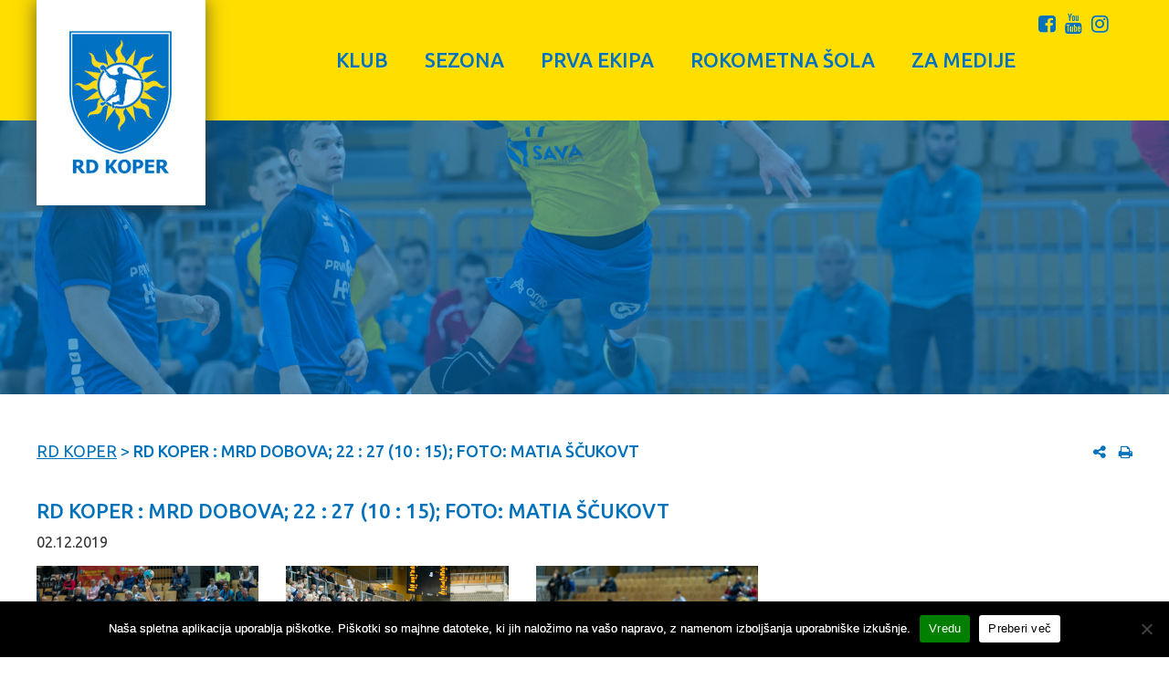

--- FILE ---
content_type: text/html; charset=UTF-8
request_url: http://www.rd-koper.si/media/rd-koper-mrd-dobova-22-17-10-15-foto-matia-scukovt/
body_size: 12462
content:

<!DOCTYPE html>
<!--[if lt IE 7]>  <html class="no-js lt-ie9 lt-ie8 lt-ie7" lang="sl-SI"> <![endif]-->
<!--[if IE 7]>     <html class="no-js lt-ie9 lt-ie8" lang="sl-SI"> <![endif]-->
<!--[if IE 8]>     <html class="no-js lt-ie9" lang="sl-SI"> <![endif]-->
<!--[if gt IE 8]><!--> <html class="no-js" lang="sl-SI"> <!--<![endif]-->
	<head>
		<meta charset="UTF-8">
		<meta http-equiv="X-UA-Compatible" content="IE=edge,chrome=1">
		<title>RD Koper : MRD Dobova; 22 : 27 (10 : 15); FOTO: Matia Ščukovt | RD Koper</title>
		<meta name="viewport" content="width=device-width, initial-scale=1, maximum-scale=1, user-scalable=0"/> <!--320-->

		<link rel="profile" href="http://gmpg.org/xfn/11">
		<link rel="pingback" href="http://www.rd-koper.si/xmlrpc.php">

		<!-- Favicons -->
				<link rel="apple-touch-icon" sizes="180x180" href="http://www.rd-koper.si/favicons/apple-touch-icon.png">
		<link rel="icon" type="image/png" href="http://www.rd-koper.si/favicons/favicon-32x32.png" sizes="32x32">
		<link rel="icon" type="image/png" href="http://www.rd-koper.si/favicons/favicon-16x16.png" sizes="16x16">
		<link rel="manifest" href="http://www.rd-koper.si/favicons/manifest.json">
		<link rel="mask-icon" href="http://www.rd-koper.si/favicons/safari-pinned-tab.svg" color="#0072bc">
		<link rel="shortcut icon" href="http://www.rd-koper.si/favicons/favicon.ico">
		<meta name="msapplication-config" content="http://www.rd-koper.si/favicons/browserconfig.xml">
		<meta name="theme-color" content="#ffffff">
		<!--wordpress head-->
		<meta name='robots' content='index, follow, max-image-preview:large, max-snippet:-1, max-video-preview:-1' />
	<style>img:is([sizes="auto" i], [sizes^="auto," i]) { contain-intrinsic-size: 3000px 1500px }</style>
	
	<!-- This site is optimized with the Yoast SEO plugin v26.0 - https://yoast.com/wordpress/plugins/seo/ -->
	<link rel="canonical" href="https://www.rd-koper.si/media/rd-koper-mrd-dobova-22-17-10-15-foto-matia-scukovt/" />
	<meta property="og:locale" content="sl_SI" />
	<meta property="og:type" content="article" />
	<meta property="og:title" content="RD Koper : MRD Dobova; 22 : 27 (10 : 15); FOTO: Matia Ščukovt | RD Koper" />
	<meta property="og:url" content="https://www.rd-koper.si/media/rd-koper-mrd-dobova-22-17-10-15-foto-matia-scukovt/" />
	<meta property="og:site_name" content="RD Koper" />
	<meta property="article:modified_time" content="2019-12-02T17:05:33+00:00" />
	<meta property="og:image" content="https://www.rd-koper.si/wp-content/uploads/2019/12/AT_9643.jpg" />
	<meta property="og:image:width" content="1920" />
	<meta property="og:image:height" content="1280" />
	<meta property="og:image:type" content="image/jpeg" />
	<meta name="twitter:card" content="summary_large_image" />
	<script type="application/ld+json" class="yoast-schema-graph">{"@context":"https://schema.org","@graph":[{"@type":"WebPage","@id":"https://www.rd-koper.si/media/rd-koper-mrd-dobova-22-17-10-15-foto-matia-scukovt/","url":"https://www.rd-koper.si/media/rd-koper-mrd-dobova-22-17-10-15-foto-matia-scukovt/","name":"RD Koper : MRD Dobova; 22 : 27 (10 : 15); FOTO: Matia Ščukovt | RD Koper","isPartOf":{"@id":"https://www.rd-koper.si/#website"},"primaryImageOfPage":{"@id":"https://www.rd-koper.si/media/rd-koper-mrd-dobova-22-17-10-15-foto-matia-scukovt/#primaryimage"},"image":{"@id":"https://www.rd-koper.si/media/rd-koper-mrd-dobova-22-17-10-15-foto-matia-scukovt/#primaryimage"},"thumbnailUrl":"https://www.rd-koper.si/wp-content/uploads/2019/12/AT_9643.jpg","datePublished":"2019-12-02T07:55:10+00:00","dateModified":"2019-12-02T17:05:33+00:00","breadcrumb":{"@id":"https://www.rd-koper.si/media/rd-koper-mrd-dobova-22-17-10-15-foto-matia-scukovt/#breadcrumb"},"inLanguage":"sl-SI","potentialAction":[{"@type":"ReadAction","target":["https://www.rd-koper.si/media/rd-koper-mrd-dobova-22-17-10-15-foto-matia-scukovt/"]}]},{"@type":"ImageObject","inLanguage":"sl-SI","@id":"https://www.rd-koper.si/media/rd-koper-mrd-dobova-22-17-10-15-foto-matia-scukovt/#primaryimage","url":"https://www.rd-koper.si/wp-content/uploads/2019/12/AT_9643.jpg","contentUrl":"https://www.rd-koper.si/wp-content/uploads/2019/12/AT_9643.jpg","width":1920,"height":1280},{"@type":"BreadcrumbList","@id":"https://www.rd-koper.si/media/rd-koper-mrd-dobova-22-17-10-15-foto-matia-scukovt/#breadcrumb","itemListElement":[{"@type":"ListItem","position":1,"name":"Home","item":"https://www.rd-koper.si/"},{"@type":"ListItem","position":2,"name":"RD Koper : MRD Dobova; 22 : 27 (10 : 15); FOTO: Matia Ščukovt"}]},{"@type":"WebSite","@id":"https://www.rd-koper.si/#website","url":"https://www.rd-koper.si/","name":"RD Koper","description":"Rokometno društvo Koper","publisher":{"@id":"https://www.rd-koper.si/#organization"},"potentialAction":[{"@type":"SearchAction","target":{"@type":"EntryPoint","urlTemplate":"https://www.rd-koper.si/?s={search_term_string}"},"query-input":{"@type":"PropertyValueSpecification","valueRequired":true,"valueName":"search_term_string"}}],"inLanguage":"sl-SI"},{"@type":"Organization","@id":"https://www.rd-koper.si/#organization","name":"RD Koper","url":"https://www.rd-koper.si/","logo":{"@type":"ImageObject","inLanguage":"sl-SI","@id":"https://www.rd-koper.si/#/schema/logo/image/","url":"http://www.rd-koper.si/wp-content/uploads/2016/04/RKC_logo-copy.png","contentUrl":"http://www.rd-koper.si/wp-content/uploads/2016/04/RKC_logo-copy.png","width":567,"height":567,"caption":"RD Koper"},"image":{"@id":"https://www.rd-koper.si/#/schema/logo/image/"}}]}</script>
	<!-- / Yoast SEO plugin. -->


<link rel='dns-prefetch' href='//fonts.googleapis.com' />
<script type="text/javascript">
/* <![CDATA[ */
window._wpemojiSettings = {"baseUrl":"https:\/\/s.w.org\/images\/core\/emoji\/16.0.1\/72x72\/","ext":".png","svgUrl":"https:\/\/s.w.org\/images\/core\/emoji\/16.0.1\/svg\/","svgExt":".svg","source":{"concatemoji":"http:\/\/www.rd-koper.si\/wp-includes\/js\/wp-emoji-release.min.js?ver=6.8.2"}};
/*! This file is auto-generated */
!function(s,n){var o,i,e;function c(e){try{var t={supportTests:e,timestamp:(new Date).valueOf()};sessionStorage.setItem(o,JSON.stringify(t))}catch(e){}}function p(e,t,n){e.clearRect(0,0,e.canvas.width,e.canvas.height),e.fillText(t,0,0);var t=new Uint32Array(e.getImageData(0,0,e.canvas.width,e.canvas.height).data),a=(e.clearRect(0,0,e.canvas.width,e.canvas.height),e.fillText(n,0,0),new Uint32Array(e.getImageData(0,0,e.canvas.width,e.canvas.height).data));return t.every(function(e,t){return e===a[t]})}function u(e,t){e.clearRect(0,0,e.canvas.width,e.canvas.height),e.fillText(t,0,0);for(var n=e.getImageData(16,16,1,1),a=0;a<n.data.length;a++)if(0!==n.data[a])return!1;return!0}function f(e,t,n,a){switch(t){case"flag":return n(e,"\ud83c\udff3\ufe0f\u200d\u26a7\ufe0f","\ud83c\udff3\ufe0f\u200b\u26a7\ufe0f")?!1:!n(e,"\ud83c\udde8\ud83c\uddf6","\ud83c\udde8\u200b\ud83c\uddf6")&&!n(e,"\ud83c\udff4\udb40\udc67\udb40\udc62\udb40\udc65\udb40\udc6e\udb40\udc67\udb40\udc7f","\ud83c\udff4\u200b\udb40\udc67\u200b\udb40\udc62\u200b\udb40\udc65\u200b\udb40\udc6e\u200b\udb40\udc67\u200b\udb40\udc7f");case"emoji":return!a(e,"\ud83e\udedf")}return!1}function g(e,t,n,a){var r="undefined"!=typeof WorkerGlobalScope&&self instanceof WorkerGlobalScope?new OffscreenCanvas(300,150):s.createElement("canvas"),o=r.getContext("2d",{willReadFrequently:!0}),i=(o.textBaseline="top",o.font="600 32px Arial",{});return e.forEach(function(e){i[e]=t(o,e,n,a)}),i}function t(e){var t=s.createElement("script");t.src=e,t.defer=!0,s.head.appendChild(t)}"undefined"!=typeof Promise&&(o="wpEmojiSettingsSupports",i=["flag","emoji"],n.supports={everything:!0,everythingExceptFlag:!0},e=new Promise(function(e){s.addEventListener("DOMContentLoaded",e,{once:!0})}),new Promise(function(t){var n=function(){try{var e=JSON.parse(sessionStorage.getItem(o));if("object"==typeof e&&"number"==typeof e.timestamp&&(new Date).valueOf()<e.timestamp+604800&&"object"==typeof e.supportTests)return e.supportTests}catch(e){}return null}();if(!n){if("undefined"!=typeof Worker&&"undefined"!=typeof OffscreenCanvas&&"undefined"!=typeof URL&&URL.createObjectURL&&"undefined"!=typeof Blob)try{var e="postMessage("+g.toString()+"("+[JSON.stringify(i),f.toString(),p.toString(),u.toString()].join(",")+"));",a=new Blob([e],{type:"text/javascript"}),r=new Worker(URL.createObjectURL(a),{name:"wpTestEmojiSupports"});return void(r.onmessage=function(e){c(n=e.data),r.terminate(),t(n)})}catch(e){}c(n=g(i,f,p,u))}t(n)}).then(function(e){for(var t in e)n.supports[t]=e[t],n.supports.everything=n.supports.everything&&n.supports[t],"flag"!==t&&(n.supports.everythingExceptFlag=n.supports.everythingExceptFlag&&n.supports[t]);n.supports.everythingExceptFlag=n.supports.everythingExceptFlag&&!n.supports.flag,n.DOMReady=!1,n.readyCallback=function(){n.DOMReady=!0}}).then(function(){return e}).then(function(){var e;n.supports.everything||(n.readyCallback(),(e=n.source||{}).concatemoji?t(e.concatemoji):e.wpemoji&&e.twemoji&&(t(e.twemoji),t(e.wpemoji)))}))}((window,document),window._wpemojiSettings);
/* ]]> */
</script>
<style id='wp-emoji-styles-inline-css' type='text/css'>

	img.wp-smiley, img.emoji {
		display: inline !important;
		border: none !important;
		box-shadow: none !important;
		height: 1em !important;
		width: 1em !important;
		margin: 0 0.07em !important;
		vertical-align: -0.1em !important;
		background: none !important;
		padding: 0 !important;
	}
</style>
<link rel='stylesheet' id='wp-block-library-css' href='http://www.rd-koper.si/wp-includes/css/dist/block-library/style.min.css?ver=6.8.2' type='text/css' media='all' />
<style id='classic-theme-styles-inline-css' type='text/css'>
/*! This file is auto-generated */
.wp-block-button__link{color:#fff;background-color:#32373c;border-radius:9999px;box-shadow:none;text-decoration:none;padding:calc(.667em + 2px) calc(1.333em + 2px);font-size:1.125em}.wp-block-file__button{background:#32373c;color:#fff;text-decoration:none}
</style>
<style id='global-styles-inline-css' type='text/css'>
:root{--wp--preset--aspect-ratio--square: 1;--wp--preset--aspect-ratio--4-3: 4/3;--wp--preset--aspect-ratio--3-4: 3/4;--wp--preset--aspect-ratio--3-2: 3/2;--wp--preset--aspect-ratio--2-3: 2/3;--wp--preset--aspect-ratio--16-9: 16/9;--wp--preset--aspect-ratio--9-16: 9/16;--wp--preset--color--black: #000000;--wp--preset--color--cyan-bluish-gray: #abb8c3;--wp--preset--color--white: #ffffff;--wp--preset--color--pale-pink: #f78da7;--wp--preset--color--vivid-red: #cf2e2e;--wp--preset--color--luminous-vivid-orange: #ff6900;--wp--preset--color--luminous-vivid-amber: #fcb900;--wp--preset--color--light-green-cyan: #7bdcb5;--wp--preset--color--vivid-green-cyan: #00d084;--wp--preset--color--pale-cyan-blue: #8ed1fc;--wp--preset--color--vivid-cyan-blue: #0693e3;--wp--preset--color--vivid-purple: #9b51e0;--wp--preset--gradient--vivid-cyan-blue-to-vivid-purple: linear-gradient(135deg,rgba(6,147,227,1) 0%,rgb(155,81,224) 100%);--wp--preset--gradient--light-green-cyan-to-vivid-green-cyan: linear-gradient(135deg,rgb(122,220,180) 0%,rgb(0,208,130) 100%);--wp--preset--gradient--luminous-vivid-amber-to-luminous-vivid-orange: linear-gradient(135deg,rgba(252,185,0,1) 0%,rgba(255,105,0,1) 100%);--wp--preset--gradient--luminous-vivid-orange-to-vivid-red: linear-gradient(135deg,rgba(255,105,0,1) 0%,rgb(207,46,46) 100%);--wp--preset--gradient--very-light-gray-to-cyan-bluish-gray: linear-gradient(135deg,rgb(238,238,238) 0%,rgb(169,184,195) 100%);--wp--preset--gradient--cool-to-warm-spectrum: linear-gradient(135deg,rgb(74,234,220) 0%,rgb(151,120,209) 20%,rgb(207,42,186) 40%,rgb(238,44,130) 60%,rgb(251,105,98) 80%,rgb(254,248,76) 100%);--wp--preset--gradient--blush-light-purple: linear-gradient(135deg,rgb(255,206,236) 0%,rgb(152,150,240) 100%);--wp--preset--gradient--blush-bordeaux: linear-gradient(135deg,rgb(254,205,165) 0%,rgb(254,45,45) 50%,rgb(107,0,62) 100%);--wp--preset--gradient--luminous-dusk: linear-gradient(135deg,rgb(255,203,112) 0%,rgb(199,81,192) 50%,rgb(65,88,208) 100%);--wp--preset--gradient--pale-ocean: linear-gradient(135deg,rgb(255,245,203) 0%,rgb(182,227,212) 50%,rgb(51,167,181) 100%);--wp--preset--gradient--electric-grass: linear-gradient(135deg,rgb(202,248,128) 0%,rgb(113,206,126) 100%);--wp--preset--gradient--midnight: linear-gradient(135deg,rgb(2,3,129) 0%,rgb(40,116,252) 100%);--wp--preset--font-size--small: 13px;--wp--preset--font-size--medium: 20px;--wp--preset--font-size--large: 36px;--wp--preset--font-size--x-large: 42px;--wp--preset--spacing--20: 0.44rem;--wp--preset--spacing--30: 0.67rem;--wp--preset--spacing--40: 1rem;--wp--preset--spacing--50: 1.5rem;--wp--preset--spacing--60: 2.25rem;--wp--preset--spacing--70: 3.38rem;--wp--preset--spacing--80: 5.06rem;--wp--preset--shadow--natural: 6px 6px 9px rgba(0, 0, 0, 0.2);--wp--preset--shadow--deep: 12px 12px 50px rgba(0, 0, 0, 0.4);--wp--preset--shadow--sharp: 6px 6px 0px rgba(0, 0, 0, 0.2);--wp--preset--shadow--outlined: 6px 6px 0px -3px rgba(255, 255, 255, 1), 6px 6px rgba(0, 0, 0, 1);--wp--preset--shadow--crisp: 6px 6px 0px rgba(0, 0, 0, 1);}:where(.is-layout-flex){gap: 0.5em;}:where(.is-layout-grid){gap: 0.5em;}body .is-layout-flex{display: flex;}.is-layout-flex{flex-wrap: wrap;align-items: center;}.is-layout-flex > :is(*, div){margin: 0;}body .is-layout-grid{display: grid;}.is-layout-grid > :is(*, div){margin: 0;}:where(.wp-block-columns.is-layout-flex){gap: 2em;}:where(.wp-block-columns.is-layout-grid){gap: 2em;}:where(.wp-block-post-template.is-layout-flex){gap: 1.25em;}:where(.wp-block-post-template.is-layout-grid){gap: 1.25em;}.has-black-color{color: var(--wp--preset--color--black) !important;}.has-cyan-bluish-gray-color{color: var(--wp--preset--color--cyan-bluish-gray) !important;}.has-white-color{color: var(--wp--preset--color--white) !important;}.has-pale-pink-color{color: var(--wp--preset--color--pale-pink) !important;}.has-vivid-red-color{color: var(--wp--preset--color--vivid-red) !important;}.has-luminous-vivid-orange-color{color: var(--wp--preset--color--luminous-vivid-orange) !important;}.has-luminous-vivid-amber-color{color: var(--wp--preset--color--luminous-vivid-amber) !important;}.has-light-green-cyan-color{color: var(--wp--preset--color--light-green-cyan) !important;}.has-vivid-green-cyan-color{color: var(--wp--preset--color--vivid-green-cyan) !important;}.has-pale-cyan-blue-color{color: var(--wp--preset--color--pale-cyan-blue) !important;}.has-vivid-cyan-blue-color{color: var(--wp--preset--color--vivid-cyan-blue) !important;}.has-vivid-purple-color{color: var(--wp--preset--color--vivid-purple) !important;}.has-black-background-color{background-color: var(--wp--preset--color--black) !important;}.has-cyan-bluish-gray-background-color{background-color: var(--wp--preset--color--cyan-bluish-gray) !important;}.has-white-background-color{background-color: var(--wp--preset--color--white) !important;}.has-pale-pink-background-color{background-color: var(--wp--preset--color--pale-pink) !important;}.has-vivid-red-background-color{background-color: var(--wp--preset--color--vivid-red) !important;}.has-luminous-vivid-orange-background-color{background-color: var(--wp--preset--color--luminous-vivid-orange) !important;}.has-luminous-vivid-amber-background-color{background-color: var(--wp--preset--color--luminous-vivid-amber) !important;}.has-light-green-cyan-background-color{background-color: var(--wp--preset--color--light-green-cyan) !important;}.has-vivid-green-cyan-background-color{background-color: var(--wp--preset--color--vivid-green-cyan) !important;}.has-pale-cyan-blue-background-color{background-color: var(--wp--preset--color--pale-cyan-blue) !important;}.has-vivid-cyan-blue-background-color{background-color: var(--wp--preset--color--vivid-cyan-blue) !important;}.has-vivid-purple-background-color{background-color: var(--wp--preset--color--vivid-purple) !important;}.has-black-border-color{border-color: var(--wp--preset--color--black) !important;}.has-cyan-bluish-gray-border-color{border-color: var(--wp--preset--color--cyan-bluish-gray) !important;}.has-white-border-color{border-color: var(--wp--preset--color--white) !important;}.has-pale-pink-border-color{border-color: var(--wp--preset--color--pale-pink) !important;}.has-vivid-red-border-color{border-color: var(--wp--preset--color--vivid-red) !important;}.has-luminous-vivid-orange-border-color{border-color: var(--wp--preset--color--luminous-vivid-orange) !important;}.has-luminous-vivid-amber-border-color{border-color: var(--wp--preset--color--luminous-vivid-amber) !important;}.has-light-green-cyan-border-color{border-color: var(--wp--preset--color--light-green-cyan) !important;}.has-vivid-green-cyan-border-color{border-color: var(--wp--preset--color--vivid-green-cyan) !important;}.has-pale-cyan-blue-border-color{border-color: var(--wp--preset--color--pale-cyan-blue) !important;}.has-vivid-cyan-blue-border-color{border-color: var(--wp--preset--color--vivid-cyan-blue) !important;}.has-vivid-purple-border-color{border-color: var(--wp--preset--color--vivid-purple) !important;}.has-vivid-cyan-blue-to-vivid-purple-gradient-background{background: var(--wp--preset--gradient--vivid-cyan-blue-to-vivid-purple) !important;}.has-light-green-cyan-to-vivid-green-cyan-gradient-background{background: var(--wp--preset--gradient--light-green-cyan-to-vivid-green-cyan) !important;}.has-luminous-vivid-amber-to-luminous-vivid-orange-gradient-background{background: var(--wp--preset--gradient--luminous-vivid-amber-to-luminous-vivid-orange) !important;}.has-luminous-vivid-orange-to-vivid-red-gradient-background{background: var(--wp--preset--gradient--luminous-vivid-orange-to-vivid-red) !important;}.has-very-light-gray-to-cyan-bluish-gray-gradient-background{background: var(--wp--preset--gradient--very-light-gray-to-cyan-bluish-gray) !important;}.has-cool-to-warm-spectrum-gradient-background{background: var(--wp--preset--gradient--cool-to-warm-spectrum) !important;}.has-blush-light-purple-gradient-background{background: var(--wp--preset--gradient--blush-light-purple) !important;}.has-blush-bordeaux-gradient-background{background: var(--wp--preset--gradient--blush-bordeaux) !important;}.has-luminous-dusk-gradient-background{background: var(--wp--preset--gradient--luminous-dusk) !important;}.has-pale-ocean-gradient-background{background: var(--wp--preset--gradient--pale-ocean) !important;}.has-electric-grass-gradient-background{background: var(--wp--preset--gradient--electric-grass) !important;}.has-midnight-gradient-background{background: var(--wp--preset--gradient--midnight) !important;}.has-small-font-size{font-size: var(--wp--preset--font-size--small) !important;}.has-medium-font-size{font-size: var(--wp--preset--font-size--medium) !important;}.has-large-font-size{font-size: var(--wp--preset--font-size--large) !important;}.has-x-large-font-size{font-size: var(--wp--preset--font-size--x-large) !important;}
:where(.wp-block-post-template.is-layout-flex){gap: 1.25em;}:where(.wp-block-post-template.is-layout-grid){gap: 1.25em;}
:where(.wp-block-columns.is-layout-flex){gap: 2em;}:where(.wp-block-columns.is-layout-grid){gap: 2em;}
:root :where(.wp-block-pullquote){font-size: 1.5em;line-height: 1.6;}
</style>
<link rel='stylesheet' id='contact-form-7-css' href='http://www.rd-koper.si/wp-content/plugins/contact-form-7/includes/css/styles.css?ver=6.1.1' type='text/css' media='all' />
<link rel='stylesheet' id='cookie-notice-front-css' href='http://www.rd-koper.si/wp-content/plugins/cookie-notice/css/front.min.css?ver=2.5.7' type='text/css' media='all' />
<link rel='stylesheet' id='ubuntu-css' href='https://fonts.googleapis.com/css?family=Ubuntu%3A400%2C400i%2C500%2C500i&#038;subset=latin-ext&#038;ver=6.8.2' type='text/css' media='all' />
<link rel='stylesheet' id='bootstrap-css' href='http://www.rd-koper.si/wp-content/themes/rd_koper/assets/css/bootstrap.min.css?ver=6.8.2' type='text/css' media='all' />
<link rel='stylesheet' id='bootstrap-theme-css' href='http://www.rd-koper.si/wp-content/themes/rd_koper/assets/css/bootstrap-theme.min.css?ver=6.8.2' type='text/css' media='all' />
<link rel='stylesheet' id='fontawesome-css' href='http://www.rd-koper.si/wp-content/themes/rd_koper/assets/css/font-awesome.min.css?ver=6.8.2' type='text/css' media='all' />
<link rel='stylesheet' id='rd_koper-style-css' href='http://www.rd-koper.si/wp-content/themes/rd_koper/style.css?ver=6.8.2' type='text/css' media='all' />
<link rel='stylesheet' id='less-css' href='http://www.rd-koper.si/wp-content/uploads/wp-less/rd_koper/assets/less/style-3475acc94a.css' type='text/css' media='all' />
<script type="text/javascript" id="cookie-notice-front-js-before">
/* <![CDATA[ */
var cnArgs = {"ajaxUrl":"https:\/\/www.rd-koper.si\/wp-admin\/admin-ajax.php","nonce":"fd085d4978","hideEffect":"fade","position":"bottom","onScroll":false,"onScrollOffset":100,"onClick":false,"cookieName":"cookie_notice_accepted","cookieTime":86400,"cookieTimeRejected":2592000,"globalCookie":false,"redirection":false,"cache":false,"revokeCookies":false,"revokeCookiesOpt":"automatic"};
/* ]]> */
</script>
<script type="text/javascript" src="http://www.rd-koper.si/wp-content/plugins/cookie-notice/js/front.min.js?ver=2.5.7" id="cookie-notice-front-js"></script>
<script type="text/javascript" src="http://www.rd-koper.si/wp-includes/js/jquery/jquery.min.js?ver=3.7.1" id="jquery-core-js"></script>
<script type="text/javascript" src="http://www.rd-koper.si/wp-includes/js/jquery/jquery-migrate.min.js?ver=3.4.1" id="jquery-migrate-js"></script>
<link rel="https://api.w.org/" href="https://www.rd-koper.si/wp-json/" /><link rel="EditURI" type="application/rsd+xml" title="RSD" href="https://www.rd-koper.si/xmlrpc.php?rsd" />
<link rel='shortlink' href='https://www.rd-koper.si/?p=26390' />
<link rel="alternate" title="oEmbed (JSON)" type="application/json+oembed" href="https://www.rd-koper.si/wp-json/oembed/1.0/embed?url=https%3A%2F%2Fwww.rd-koper.si%2Fmedia%2Frd-koper-mrd-dobova-22-17-10-15-foto-matia-scukovt%2F" />
<link rel="alternate" title="oEmbed (XML)" type="text/xml+oembed" href="https://www.rd-koper.si/wp-json/oembed/1.0/embed?url=https%3A%2F%2Fwww.rd-koper.si%2Fmedia%2Frd-koper-mrd-dobova-22-17-10-15-foto-matia-scukovt%2F&#038;format=xml" />
    <script>
        (function (i, s, o, g, r, a, m) {
            i['GoogleAnalyticsObject'] = r;
            i[r] = i[r] || function () {
                (i[r].q = i[r].q || []).push(arguments)
            }, i[r].l = 1 * new Date();
            a = s.createElement(o),
                m = s.getElementsByTagName(o)[0];
            a.async = 1;
            a.src = g;
            m.parentNode.insertBefore(a, m)
        })(window, document, 'script', '//www.google-analytics.com/analytics.js', 'ga');

        ga('create', 'UA-783235-47', 'auto');
        ga('send', 'pageview');
    </script>
<link rel="icon" href="https://www.rd-koper.si/wp-content/uploads/2018/08/cropped-logo-32x32.jpg" sizes="32x32" />
<link rel="icon" href="https://www.rd-koper.si/wp-content/uploads/2018/08/cropped-logo-192x192.jpg" sizes="192x192" />
<link rel="apple-touch-icon" href="https://www.rd-koper.si/wp-content/uploads/2018/08/cropped-logo-180x180.jpg" />
<meta name="msapplication-TileImage" content="https://www.rd-koper.si/wp-content/uploads/2018/08/cropped-logo-270x270.jpg" />
	</head>
		<body class="wp-singular media-template-default single single-media postid-26390 single-format-gallery wp-theme-rd_koper cookies-not-set">
		<!--[if lt IE 8]>
			<p class="chromeframe">You are using an <strong>outdated</strong> browser. Please <a href="http://browsehappy.com/">upgrade your browser</a> or <a href="http://www.google.com/chromeframe/?redirect=true">activate Google Chrome Frame</a> to improve your experience.</p>
		<![endif]-->

		<div class="page-container">
						<header class="site-header" role="banner">
				<div class="site-branding main-navigation">
					<div class="container">
						<div class="row">
							<div class="col-xs-6 col-md-2 col-lg-3">
								<div class="site-title-heading">
									<a href="https://www.rd-koper.si/" title="RD Koper" rel="home">
										<img width="185" height="225" src="https://www.rd-koper.si/wp-content/uploads/2018/08/logo.jpg" class="img-responsive main-logo" alt="" decoding="async" srcset="https://www.rd-koper.si/wp-content/uploads/2018/08/logo.jpg 185w, https://www.rd-koper.si/wp-content/uploads/2018/08/logo-80x97.jpg 80w, https://www.rd-koper.si/wp-content/uploads/2018/08/logo-40x49.jpg 40w" sizes="(max-width: 185px) 100vw, 185px" />									</a>
								</div>
							</div>
							<div class="col-xs-6 col-md-10 col-lg-9">
								<nav id="main-navigation" class="navbar" role="navigation">
									<div class="navbar-header">
										<button type="button" class="navbar-toggle" data-toggle="collapse" data-target=".navbar-primary-collapse">
											<span class="icon-bar"></span>
											<span class="icon-bar"></span>
											<span class="icon-bar"></span>
										</button>
									</div>
									<div class="collapse navbar-collapse navbar-primary-collapse">
										<div class="mobile-nav-container">
											<ul id="menu-main-menu-slo" class="nav navbar-nav primary-menu"><li id="menu-item-37" class="menu-item menu-item-type-post_type menu-item-object-page menu-item-has-children dropdown menu-item-37 dropdown" data-dropdown="dropdown"><a class="dropdown-toggle mobile-submenu-toggle" data-toggle="dropdown"><i class="fa fa-chevron-down primary submenu-open" aria-hidden="true"></i><i class="fa fa-chevron-up primary submenu-close hidden" aria-hidden="true"></i></a><a href="https://www.rd-koper.si/klub/" class="dropdown-toggle" data-hover="dropdown">Klub</a>
<ul class="sub-menu dropdown-menu">
	<li id="menu-item-39" class="menu-item menu-item-type-post_type menu-item-object-page col-xs-12 menu-item-39"><a href="https://www.rd-koper.si/klub/sportna-dvorana-bonifika/">Športna dvorana Bonifika</a></li>
	<li id="menu-item-38" class="menu-item menu-item-type-post_type menu-item-object-page col-xs-12 menu-item-38"><a href="https://www.rd-koper.si/klub/nasi-navijaci-12-kopra/">Naši navijači – 12. Kopra</a></li>
</ul>
</li>
<li id="menu-item-36" class="menu-item menu-item-type-post_type menu-item-object-page menu-item-has-children dropdown menu-item-36 dropdown" data-dropdown="dropdown"><a class="dropdown-toggle mobile-submenu-toggle" data-toggle="dropdown"><i class="fa fa-chevron-down primary submenu-open" aria-hidden="true"></i><i class="fa fa-chevron-up primary submenu-close hidden" aria-hidden="true"></i></a><a href="https://www.rd-koper.si/sezona/" class="dropdown-toggle" data-hover="dropdown">Sezona</a>
<ul class="sub-menu dropdown-menu">
	<li id="menu-item-62" class="menu-item menu-item-type-post_type menu-item-object-page col-xs-12 menu-item-62"><a href="https://www.rd-koper.si/sezona/vstopnice-in-abonmaji/">Vstopnice in abonmaji</a></li>
</ul>
</li>
<li id="menu-item-103" class="menu-item menu-item-type-post_type menu-item-object-page menu-item-103"><a href="https://www.rd-koper.si/prva-ekipa/">Prva ekipa</a></li>
<li id="menu-item-96" class="menu-item menu-item-type-post_type menu-item-object-page menu-item-has-children dropdown menu-item-96 dropdown" data-dropdown="dropdown"><a class="dropdown-toggle mobile-submenu-toggle" data-toggle="dropdown"><i class="fa fa-chevron-down primary submenu-open" aria-hidden="true"></i><i class="fa fa-chevron-up primary submenu-close hidden" aria-hidden="true"></i></a><a href="https://www.rd-koper.si/rokometna-sola/" class="dropdown-toggle" data-hover="dropdown">Rokometna šola</a>
<ul class="sub-menu dropdown-menu">
	<li id="menu-item-102" class="menu-item menu-item-type-post_type menu-item-object-page col-xs-12 menu-item-102"><a href="https://www.rd-koper.si/rokometna-sola/mladinci/">Mladinci M20</a></li>
	<li id="menu-item-101" class="menu-item menu-item-type-post_type menu-item-object-page col-xs-12 menu-item-101"><a href="https://www.rd-koper.si/rokometna-sola/kadeti/">Kadeti M17</a></li>
	<li id="menu-item-100" class="menu-item menu-item-type-post_type menu-item-object-page col-xs-12 menu-item-100"><a href="https://www.rd-koper.si/rokometna-sola/starejsi-decki-a/">Starejši dečki A M15</a></li>
	<li id="menu-item-22495" class="menu-item menu-item-type-post_type menu-item-object-page col-xs-12 menu-item-22495"><a href="https://www.rd-koper.si/rokometna-sola/starejsi-decki-b/">Starejši dečki B M14</a></li>
	<li id="menu-item-99" class="menu-item menu-item-type-post_type menu-item-object-page col-xs-12 menu-item-99"><a href="https://www.rd-koper.si/rokometna-sola/mlajsi-decki-a/">Mlajši dečki A M13</a></li>
	<li id="menu-item-98" class="menu-item menu-item-type-post_type menu-item-object-page col-xs-12 menu-item-98"><a href="https://www.rd-koper.si/rokometna-sola/mlajsi-decki-b/">Mlajši dečki B M12</a></li>
	<li id="menu-item-22496" class="menu-item menu-item-type-post_type menu-item-object-page col-xs-12 menu-item-22496"><a href="https://www.rd-koper.si/rokometna-sola/mlajsi-decki-c/">Mlajši dečki C M11</a></li>
	<li id="menu-item-431" class="menu-item menu-item-type-post_type menu-item-object-page col-xs-12 menu-item-431"><a href="https://www.rd-koper.si/rokometna-sola/mini-rokomet-na-osnovnih-solah/">Mini rokomet na osnovnih šolah</a></li>
</ul>
</li>
<li id="menu-item-120" class="menu-item menu-item-type-post_type menu-item-object-page menu-item-has-children dropdown menu-item-120 dropdown" data-dropdown="dropdown"><a class="dropdown-toggle mobile-submenu-toggle" data-toggle="dropdown"><i class="fa fa-chevron-down primary submenu-open" aria-hidden="true"></i><i class="fa fa-chevron-up primary submenu-close hidden" aria-hidden="true"></i></a><a href="https://www.rd-koper.si/za-medije/" class="dropdown-toggle" data-hover="dropdown">Za medije</a>
<ul class="sub-menu dropdown-menu">
	<li id="menu-item-121" class="menu-item menu-item-type-post_type menu-item-object-page col-xs-12 menu-item-121"><a href="https://www.rd-koper.si/za-medije/novice/">Novice</a></li>
	<li id="menu-item-124" class="menu-item menu-item-type-post_type menu-item-object-page col-xs-12 menu-item-124"><a href="https://www.rd-koper.si/za-medije/foto-video/">Foto &#038; Video</a></li>
</ul>
</li>
</ul>											<ul class="nav navbar-nav social-list hidden-xs hidden-sm"><li><a href="https://www.facebook.com/RDKoper2013" target="_blank"><i class="fa fa-facebook-square"></i></a></li><li><a href="https://www.youtube.com/channel/UCVDT_gUxhxkCn2PabskmcTQ" target="_blank"><i class="fa fa-youtube"></i></a></li><li><a href="https://www.instagram.com/rdkoper/" target="_blank"><i class="fa fa-instagram"></i></a></li></ul>											<div class="clearfix"></div>
										</div>
									</div><!--.navbar-collapse-->
								</nav>
							</div>
							<div class="clearfix"></div>
						</div><!--.row-->
					</div><!--.container-->
				</div><!--.main-navigation-->
								<div id="header-background" class="container-fluid">
					<div class="row">
						<div class="header-background-image" style="background-image: url(https://www.rd-koper.si/wp-content/uploads/2019/12/AT_9643.jpg);"><div class="header-background-overlay"></div></div>					</div>
				</div>
				<div id="breadcrumbs" class="container xs-pt-50 xs-pb-30">
				    <div class="row">
				    	<div class="col-xs-12 col-md-9">
				    		<div class="breadcrumbs" typeof="BreadcrumbList" vocab="http://schema.org/">
				    		    <!-- Breadcrumb NavXT 7.4.1 -->
<span property="itemListElement" typeof="ListItem"><a property="item" typeof="WebPage" title="Go to RD Koper." href="https://www.rd-koper.si" class="home"><span property="name">RD Koper</span></a><meta property="position" content="1"></span> &gt; <span property="itemListElement" typeof="ListItem"><span property="name">RD Koper : MRD Dobova; 22 : 27 (10 : 15); FOTO: Matia Ščukovt</span><meta property="position" content="2"></span>				    		</div><!--.breadcrumbs-->
				    	</div>
				    	<div class="hidden-xs hidden-sm col-md-3">
				    		<div class="pull-right">
    <div class="dropdown inline xs-mr-10">
        <a href="" type="button" class="dropdown-toggle" id="shareDropdown" data-toggle="dropdown" aria-haspopup="true" aria-expanded="true"><i class="fa fa-share-alt" aria-hidden="true"></i></a>
        <ul class="dropdown-menu share-dropdown" aria-labelledby="shareDropdown">
  <li class="facebook-share"><a href="https://www.rd-koper.si/media/rd-koper-mrd-dobova-22-17-10-15-foto-matia-scukovt/"><i class="fa fa-facebook" aria-hidden="true"></i>&nbsp;Facebook</a></li>
  <li class="twitter-share"><a href="https://www.rd-koper.si/media/rd-koper-mrd-dobova-22-17-10-15-foto-matia-scukovt/"><i class="fa fa-twitter" aria-hidden="true"></i>&nbsp;Twitter</a></li>
  <li class="pinterest-share"><a href="https://www.rd-koper.si/media/rd-koper-mrd-dobova-22-17-10-15-foto-matia-scukovt/"><i class="fa fa-pinterest-p" aria-hidden="true"></i>&nbsp;Pinterest</a></li>
  <li class="googleplus-share"><a href="https://www.rd-koper.si/media/rd-koper-mrd-dobova-22-17-10-15-foto-matia-scukovt/"><i class="fa fa-google-plus" aria-hidden="true"></i>&nbsp;Google Plus</a></li>
</ul>    </div>
    <a href="" onClick="window.print()" class="inline"><i class="fa fa-print" aria-hidden="true"></i></a>
</div>				    	</div>
				    </div>
				</div>
							</header>
			<div id="content" class="site-content">
				<div class="container">
					<div class="row"><div class="col-xs-12 col-md-8 content-area" id="main-column">
	<main id="main" class="site-main" role="main">
		<article id="post-26390" class="post-26390 media type-media status-publish format-gallery has-post-thumbnail hentry">
	<header class="entry-header">
		<h4 class="entry-title">RD Koper : MRD Dobova; 22 : 27 (10 : 15); FOTO: Matia Ščukovt</h4>

		<div class="entry-meta">
			02.12.2019		</div><!-- .entry-meta -->
	</header><!-- .entry-header -->

	<div class="entry-summary">
				<div class="clearfix"></div>
	</div><!-- .entry-summary -->

	<div class="entry-content">
		<div id='' class='row gallery galleryid-26390 gallery-columns-3 gallery-size-large'><figure class='col-xs-12 col-sm-4 col-md-4 gallery-item'>
			<div class='gallery-icon landscape foto-video-article'>
				<a class='swipebox' data-group='gallery' rel='gallery' title='_AT_9623' href='https://www.rd-koper.si/wp-content/uploads/2019/12/AT_9623.jpg'><img fetchpriority="high" decoding="async" width="1920" height="1280" src="https://www.rd-koper.si/wp-content/uploads/2019/12/AT_9623.jpg" class="img-responsive" alt="" srcset="https://www.rd-koper.si/wp-content/uploads/2019/12/AT_9623.jpg 1920w, https://www.rd-koper.si/wp-content/uploads/2019/12/AT_9623-300x200.jpg 300w, https://www.rd-koper.si/wp-content/uploads/2019/12/AT_9623-80x53.jpg 80w, https://www.rd-koper.si/wp-content/uploads/2019/12/AT_9623-40x27.jpg 40w" sizes="(max-width: 1920px) 100vw, 1920px" /><i class='fa fa-search' aria-hidden='true'></i><div class='foto-video-overlay'></div>
				</a>
			</div></figure><figure class='col-xs-12 col-sm-4 col-md-4 gallery-item'>
			<div class='gallery-icon landscape foto-video-article'>
				<a class='swipebox' data-group='gallery' rel='gallery' title='_AT_9626' href='https://www.rd-koper.si/wp-content/uploads/2019/12/AT_9626.jpg'><img decoding="async" width="1920" height="1280" src="https://www.rd-koper.si/wp-content/uploads/2019/12/AT_9626.jpg" class="img-responsive" alt="" srcset="https://www.rd-koper.si/wp-content/uploads/2019/12/AT_9626.jpg 1920w, https://www.rd-koper.si/wp-content/uploads/2019/12/AT_9626-300x200.jpg 300w, https://www.rd-koper.si/wp-content/uploads/2019/12/AT_9626-80x53.jpg 80w, https://www.rd-koper.si/wp-content/uploads/2019/12/AT_9626-40x27.jpg 40w" sizes="(max-width: 1920px) 100vw, 1920px" /><i class='fa fa-search' aria-hidden='true'></i><div class='foto-video-overlay'></div>
				</a>
			</div></figure><figure class='col-xs-12 col-sm-4 col-md-4 gallery-item'>
			<div class='gallery-icon landscape foto-video-article'>
				<a class='swipebox' data-group='gallery' rel='gallery' title='_AT_9630' href='https://www.rd-koper.si/wp-content/uploads/2019/12/AT_9630.jpg'><img decoding="async" width="1920" height="1280" src="https://www.rd-koper.si/wp-content/uploads/2019/12/AT_9630.jpg" class="img-responsive" alt="" srcset="https://www.rd-koper.si/wp-content/uploads/2019/12/AT_9630.jpg 1920w, https://www.rd-koper.si/wp-content/uploads/2019/12/AT_9630-300x200.jpg 300w, https://www.rd-koper.si/wp-content/uploads/2019/12/AT_9630-80x53.jpg 80w, https://www.rd-koper.si/wp-content/uploads/2019/12/AT_9630-40x27.jpg 40w" sizes="(max-width: 1920px) 100vw, 1920px" /><i class='fa fa-search' aria-hidden='true'></i><div class='foto-video-overlay'></div>
				</a>
			</div></figure><div class="clearfix hidden-xs"></div><figure class='col-xs-12 col-sm-4 col-md-4 gallery-item'>
			<div class='gallery-icon landscape foto-video-article'>
				<a class='swipebox' data-group='gallery' rel='gallery' title='_AT_9637' href='https://www.rd-koper.si/wp-content/uploads/2019/12/AT_9637.jpg'><img loading="lazy" decoding="async" width="1920" height="1280" src="https://www.rd-koper.si/wp-content/uploads/2019/12/AT_9637.jpg" class="img-responsive" alt="" srcset="https://www.rd-koper.si/wp-content/uploads/2019/12/AT_9637.jpg 1920w, https://www.rd-koper.si/wp-content/uploads/2019/12/AT_9637-300x200.jpg 300w, https://www.rd-koper.si/wp-content/uploads/2019/12/AT_9637-80x53.jpg 80w, https://www.rd-koper.si/wp-content/uploads/2019/12/AT_9637-40x27.jpg 40w" sizes="auto, (max-width: 1920px) 100vw, 1920px" /><i class='fa fa-search' aria-hidden='true'></i><div class='foto-video-overlay'></div>
				</a>
			</div></figure><figure class='col-xs-12 col-sm-4 col-md-4 gallery-item'>
			<div class='gallery-icon landscape foto-video-article'>
				<a class='swipebox' data-group='gallery' rel='gallery' title='_AT_9643' href='https://www.rd-koper.si/wp-content/uploads/2019/12/AT_9643.jpg'><img loading="lazy" decoding="async" width="1920" height="1280" src="https://www.rd-koper.si/wp-content/uploads/2019/12/AT_9643.jpg" class="img-responsive" alt="" srcset="https://www.rd-koper.si/wp-content/uploads/2019/12/AT_9643.jpg 1920w, https://www.rd-koper.si/wp-content/uploads/2019/12/AT_9643-300x200.jpg 300w, https://www.rd-koper.si/wp-content/uploads/2019/12/AT_9643-80x53.jpg 80w, https://www.rd-koper.si/wp-content/uploads/2019/12/AT_9643-40x27.jpg 40w" sizes="auto, (max-width: 1920px) 100vw, 1920px" /><i class='fa fa-search' aria-hidden='true'></i><div class='foto-video-overlay'></div>
				</a>
			</div></figure><figure class='col-xs-12 col-sm-4 col-md-4 gallery-item'>
			<div class='gallery-icon landscape foto-video-article'>
				<a class='swipebox' data-group='gallery' rel='gallery' title='_AT_9645' href='https://www.rd-koper.si/wp-content/uploads/2019/12/AT_9645.jpg'><img loading="lazy" decoding="async" width="1920" height="1280" src="https://www.rd-koper.si/wp-content/uploads/2019/12/AT_9645.jpg" class="img-responsive" alt="" srcset="https://www.rd-koper.si/wp-content/uploads/2019/12/AT_9645.jpg 1920w, https://www.rd-koper.si/wp-content/uploads/2019/12/AT_9645-300x200.jpg 300w, https://www.rd-koper.si/wp-content/uploads/2019/12/AT_9645-80x53.jpg 80w, https://www.rd-koper.si/wp-content/uploads/2019/12/AT_9645-40x27.jpg 40w" sizes="auto, (max-width: 1920px) 100vw, 1920px" /><i class='fa fa-search' aria-hidden='true'></i><div class='foto-video-overlay'></div>
				</a>
			</div></figure><div class="clearfix hidden-xs"></div><figure class='col-xs-12 col-sm-4 col-md-4 gallery-item'>
			<div class='gallery-icon landscape foto-video-article'>
				<a class='swipebox' data-group='gallery' rel='gallery' title='_AT_9647' href='https://www.rd-koper.si/wp-content/uploads/2019/12/AT_9647.jpg'><img loading="lazy" decoding="async" width="1920" height="1280" src="https://www.rd-koper.si/wp-content/uploads/2019/12/AT_9647.jpg" class="img-responsive" alt="" srcset="https://www.rd-koper.si/wp-content/uploads/2019/12/AT_9647.jpg 1920w, https://www.rd-koper.si/wp-content/uploads/2019/12/AT_9647-300x200.jpg 300w, https://www.rd-koper.si/wp-content/uploads/2019/12/AT_9647-80x53.jpg 80w, https://www.rd-koper.si/wp-content/uploads/2019/12/AT_9647-40x27.jpg 40w" sizes="auto, (max-width: 1920px) 100vw, 1920px" /><i class='fa fa-search' aria-hidden='true'></i><div class='foto-video-overlay'></div>
				</a>
			</div></figure><figure class='col-xs-12 col-sm-4 col-md-4 gallery-item'>
			<div class='gallery-icon landscape foto-video-article'>
				<a class='swipebox' data-group='gallery' rel='gallery' title='_AT_9648' href='https://www.rd-koper.si/wp-content/uploads/2019/12/AT_9648.jpg'><img loading="lazy" decoding="async" width="1920" height="1280" src="https://www.rd-koper.si/wp-content/uploads/2019/12/AT_9648.jpg" class="img-responsive" alt="" srcset="https://www.rd-koper.si/wp-content/uploads/2019/12/AT_9648.jpg 1920w, https://www.rd-koper.si/wp-content/uploads/2019/12/AT_9648-300x200.jpg 300w, https://www.rd-koper.si/wp-content/uploads/2019/12/AT_9648-80x53.jpg 80w, https://www.rd-koper.si/wp-content/uploads/2019/12/AT_9648-40x27.jpg 40w" sizes="auto, (max-width: 1920px) 100vw, 1920px" /><i class='fa fa-search' aria-hidden='true'></i><div class='foto-video-overlay'></div>
				</a>
			</div></figure><figure class='col-xs-12 col-sm-4 col-md-4 gallery-item'>
			<div class='gallery-icon landscape foto-video-article'>
				<a class='swipebox' data-group='gallery' rel='gallery' title='_AT_9650' href='https://www.rd-koper.si/wp-content/uploads/2019/12/AT_9650.jpg'><img loading="lazy" decoding="async" width="1920" height="1280" src="https://www.rd-koper.si/wp-content/uploads/2019/12/AT_9650.jpg" class="img-responsive" alt="" srcset="https://www.rd-koper.si/wp-content/uploads/2019/12/AT_9650.jpg 1920w, https://www.rd-koper.si/wp-content/uploads/2019/12/AT_9650-300x200.jpg 300w, https://www.rd-koper.si/wp-content/uploads/2019/12/AT_9650-80x53.jpg 80w, https://www.rd-koper.si/wp-content/uploads/2019/12/AT_9650-40x27.jpg 40w" sizes="auto, (max-width: 1920px) 100vw, 1920px" /><i class='fa fa-search' aria-hidden='true'></i><div class='foto-video-overlay'></div>
				</a>
			</div></figure><div class="clearfix hidden-xs"></div><figure class='col-xs-12 col-sm-4 col-md-4 gallery-item'>
			<div class='gallery-icon landscape foto-video-article'>
				<a class='swipebox' data-group='gallery' rel='gallery' title='_AT_9656' href='https://www.rd-koper.si/wp-content/uploads/2019/12/AT_9656.jpg'><img loading="lazy" decoding="async" width="1920" height="1280" src="https://www.rd-koper.si/wp-content/uploads/2019/12/AT_9656.jpg" class="img-responsive" alt="" srcset="https://www.rd-koper.si/wp-content/uploads/2019/12/AT_9656.jpg 1920w, https://www.rd-koper.si/wp-content/uploads/2019/12/AT_9656-300x200.jpg 300w, https://www.rd-koper.si/wp-content/uploads/2019/12/AT_9656-80x53.jpg 80w, https://www.rd-koper.si/wp-content/uploads/2019/12/AT_9656-40x27.jpg 40w" sizes="auto, (max-width: 1920px) 100vw, 1920px" /><i class='fa fa-search' aria-hidden='true'></i><div class='foto-video-overlay'></div>
				</a>
			</div></figure><figure class='col-xs-12 col-sm-4 col-md-4 gallery-item'>
			<div class='gallery-icon landscape foto-video-article'>
				<a class='swipebox' data-group='gallery' rel='gallery' title='_AT_9657' href='https://www.rd-koper.si/wp-content/uploads/2019/12/AT_9657.jpg'><img loading="lazy" decoding="async" width="1920" height="1280" src="https://www.rd-koper.si/wp-content/uploads/2019/12/AT_9657.jpg" class="img-responsive" alt="" srcset="https://www.rd-koper.si/wp-content/uploads/2019/12/AT_9657.jpg 1920w, https://www.rd-koper.si/wp-content/uploads/2019/12/AT_9657-300x200.jpg 300w, https://www.rd-koper.si/wp-content/uploads/2019/12/AT_9657-80x53.jpg 80w, https://www.rd-koper.si/wp-content/uploads/2019/12/AT_9657-40x27.jpg 40w" sizes="auto, (max-width: 1920px) 100vw, 1920px" /><i class='fa fa-search' aria-hidden='true'></i><div class='foto-video-overlay'></div>
				</a>
			</div></figure><figure class='col-xs-12 col-sm-4 col-md-4 gallery-item'>
			<div class='gallery-icon landscape foto-video-article'>
				<a class='swipebox' data-group='gallery' rel='gallery' title='_AT_9666' href='https://www.rd-koper.si/wp-content/uploads/2019/12/AT_9666.jpg'><img loading="lazy" decoding="async" width="1920" height="1280" src="https://www.rd-koper.si/wp-content/uploads/2019/12/AT_9666.jpg" class="img-responsive" alt="" srcset="https://www.rd-koper.si/wp-content/uploads/2019/12/AT_9666.jpg 1920w, https://www.rd-koper.si/wp-content/uploads/2019/12/AT_9666-300x200.jpg 300w, https://www.rd-koper.si/wp-content/uploads/2019/12/AT_9666-80x53.jpg 80w, https://www.rd-koper.si/wp-content/uploads/2019/12/AT_9666-40x27.jpg 40w" sizes="auto, (max-width: 1920px) 100vw, 1920px" /><i class='fa fa-search' aria-hidden='true'></i><div class='foto-video-overlay'></div>
				</a>
			</div></figure><div class="clearfix hidden-xs"></div><figure class='col-xs-12 col-sm-4 col-md-4 gallery-item'>
			<div class='gallery-icon landscape foto-video-article'>
				<a class='swipebox' data-group='gallery' rel='gallery' title='_AT_9669' href='https://www.rd-koper.si/wp-content/uploads/2019/12/AT_9669.jpg'><img loading="lazy" decoding="async" width="1920" height="1280" src="https://www.rd-koper.si/wp-content/uploads/2019/12/AT_9669.jpg" class="img-responsive" alt="" srcset="https://www.rd-koper.si/wp-content/uploads/2019/12/AT_9669.jpg 1920w, https://www.rd-koper.si/wp-content/uploads/2019/12/AT_9669-300x200.jpg 300w, https://www.rd-koper.si/wp-content/uploads/2019/12/AT_9669-80x53.jpg 80w, https://www.rd-koper.si/wp-content/uploads/2019/12/AT_9669-40x27.jpg 40w" sizes="auto, (max-width: 1920px) 100vw, 1920px" /><i class='fa fa-search' aria-hidden='true'></i><div class='foto-video-overlay'></div>
				</a>
			</div></figure><figure class='col-xs-12 col-sm-4 col-md-4 gallery-item'>
			<div class='gallery-icon landscape foto-video-article'>
				<a class='swipebox' data-group='gallery' rel='gallery' title='_AT_9674' href='https://www.rd-koper.si/wp-content/uploads/2019/12/AT_9674.jpg'><img loading="lazy" decoding="async" width="1920" height="1280" src="https://www.rd-koper.si/wp-content/uploads/2019/12/AT_9674.jpg" class="img-responsive" alt="" srcset="https://www.rd-koper.si/wp-content/uploads/2019/12/AT_9674.jpg 1920w, https://www.rd-koper.si/wp-content/uploads/2019/12/AT_9674-300x200.jpg 300w, https://www.rd-koper.si/wp-content/uploads/2019/12/AT_9674-80x53.jpg 80w, https://www.rd-koper.si/wp-content/uploads/2019/12/AT_9674-40x27.jpg 40w" sizes="auto, (max-width: 1920px) 100vw, 1920px" /><i class='fa fa-search' aria-hidden='true'></i><div class='foto-video-overlay'></div>
				</a>
			</div></figure><figure class='col-xs-12 col-sm-4 col-md-4 gallery-item'>
			<div class='gallery-icon landscape foto-video-article'>
				<a class='swipebox' data-group='gallery' rel='gallery' title='_AT_9676' href='https://www.rd-koper.si/wp-content/uploads/2019/12/AT_9676.jpg'><img loading="lazy" decoding="async" width="1920" height="1280" src="https://www.rd-koper.si/wp-content/uploads/2019/12/AT_9676.jpg" class="img-responsive" alt="" srcset="https://www.rd-koper.si/wp-content/uploads/2019/12/AT_9676.jpg 1920w, https://www.rd-koper.si/wp-content/uploads/2019/12/AT_9676-300x200.jpg 300w, https://www.rd-koper.si/wp-content/uploads/2019/12/AT_9676-80x53.jpg 80w, https://www.rd-koper.si/wp-content/uploads/2019/12/AT_9676-40x27.jpg 40w" sizes="auto, (max-width: 1920px) 100vw, 1920px" /><i class='fa fa-search' aria-hidden='true'></i><div class='foto-video-overlay'></div>
				</a>
			</div></figure><div class="clearfix hidden-xs"></div><figure class='col-xs-12 col-sm-4 col-md-4 gallery-item'>
			<div class='gallery-icon landscape foto-video-article'>
				<a class='swipebox' data-group='gallery' rel='gallery' title='_AT_9680' href='https://www.rd-koper.si/wp-content/uploads/2019/12/AT_9680.jpg'><img loading="lazy" decoding="async" width="1920" height="1280" src="https://www.rd-koper.si/wp-content/uploads/2019/12/AT_9680.jpg" class="img-responsive" alt="" srcset="https://www.rd-koper.si/wp-content/uploads/2019/12/AT_9680.jpg 1920w, https://www.rd-koper.si/wp-content/uploads/2019/12/AT_9680-300x200.jpg 300w, https://www.rd-koper.si/wp-content/uploads/2019/12/AT_9680-80x53.jpg 80w, https://www.rd-koper.si/wp-content/uploads/2019/12/AT_9680-40x27.jpg 40w" sizes="auto, (max-width: 1920px) 100vw, 1920px" /><i class='fa fa-search' aria-hidden='true'></i><div class='foto-video-overlay'></div>
				</a>
			</div></figure><figure class='col-xs-12 col-sm-4 col-md-4 gallery-item'>
			<div class='gallery-icon landscape foto-video-article'>
				<a class='swipebox' data-group='gallery' rel='gallery' title='_AT_9683' href='https://www.rd-koper.si/wp-content/uploads/2019/12/AT_9683.jpg'><img loading="lazy" decoding="async" width="1920" height="1280" src="https://www.rd-koper.si/wp-content/uploads/2019/12/AT_9683.jpg" class="img-responsive" alt="" srcset="https://www.rd-koper.si/wp-content/uploads/2019/12/AT_9683.jpg 1920w, https://www.rd-koper.si/wp-content/uploads/2019/12/AT_9683-300x200.jpg 300w, https://www.rd-koper.si/wp-content/uploads/2019/12/AT_9683-80x53.jpg 80w, https://www.rd-koper.si/wp-content/uploads/2019/12/AT_9683-40x27.jpg 40w" sizes="auto, (max-width: 1920px) 100vw, 1920px" /><i class='fa fa-search' aria-hidden='true'></i><div class='foto-video-overlay'></div>
				</a>
			</div></figure><figure class='col-xs-12 col-sm-4 col-md-4 gallery-item'>
			<div class='gallery-icon landscape foto-video-article'>
				<a class='swipebox' data-group='gallery' rel='gallery' title='_AT_9692' href='https://www.rd-koper.si/wp-content/uploads/2019/12/AT_9692.jpg'><img loading="lazy" decoding="async" width="1920" height="1280" src="https://www.rd-koper.si/wp-content/uploads/2019/12/AT_9692.jpg" class="img-responsive" alt="" srcset="https://www.rd-koper.si/wp-content/uploads/2019/12/AT_9692.jpg 1920w, https://www.rd-koper.si/wp-content/uploads/2019/12/AT_9692-300x200.jpg 300w, https://www.rd-koper.si/wp-content/uploads/2019/12/AT_9692-80x53.jpg 80w, https://www.rd-koper.si/wp-content/uploads/2019/12/AT_9692-40x27.jpg 40w" sizes="auto, (max-width: 1920px) 100vw, 1920px" /><i class='fa fa-search' aria-hidden='true'></i><div class='foto-video-overlay'></div>
				</a>
			</div></figure><div class="clearfix hidden-xs"></div><figure class='col-xs-12 col-sm-4 col-md-4 gallery-item'>
			<div class='gallery-icon landscape foto-video-article'>
				<a class='swipebox' data-group='gallery' rel='gallery' title='_AT_9693' href='https://www.rd-koper.si/wp-content/uploads/2019/12/AT_9693.jpg'><img loading="lazy" decoding="async" width="1920" height="1280" src="https://www.rd-koper.si/wp-content/uploads/2019/12/AT_9693.jpg" class="img-responsive" alt="" srcset="https://www.rd-koper.si/wp-content/uploads/2019/12/AT_9693.jpg 1920w, https://www.rd-koper.si/wp-content/uploads/2019/12/AT_9693-300x200.jpg 300w, https://www.rd-koper.si/wp-content/uploads/2019/12/AT_9693-80x53.jpg 80w, https://www.rd-koper.si/wp-content/uploads/2019/12/AT_9693-40x27.jpg 40w" sizes="auto, (max-width: 1920px) 100vw, 1920px" /><i class='fa fa-search' aria-hidden='true'></i><div class='foto-video-overlay'></div>
				</a>
			</div></figure><figure class='col-xs-12 col-sm-4 col-md-4 gallery-item'>
			<div class='gallery-icon landscape foto-video-article'>
				<a class='swipebox' data-group='gallery' rel='gallery' title='_AT_9699' href='https://www.rd-koper.si/wp-content/uploads/2019/12/AT_9699.jpg'><img loading="lazy" decoding="async" width="1920" height="1280" src="https://www.rd-koper.si/wp-content/uploads/2019/12/AT_9699.jpg" class="img-responsive" alt="" srcset="https://www.rd-koper.si/wp-content/uploads/2019/12/AT_9699.jpg 1920w, https://www.rd-koper.si/wp-content/uploads/2019/12/AT_9699-300x200.jpg 300w, https://www.rd-koper.si/wp-content/uploads/2019/12/AT_9699-80x53.jpg 80w, https://www.rd-koper.si/wp-content/uploads/2019/12/AT_9699-40x27.jpg 40w" sizes="auto, (max-width: 1920px) 100vw, 1920px" /><i class='fa fa-search' aria-hidden='true'></i><div class='foto-video-overlay'></div>
				</a>
			</div></figure><figure class='col-xs-12 col-sm-4 col-md-4 gallery-item'>
			<div class='gallery-icon landscape foto-video-article'>
				<a class='swipebox' data-group='gallery' rel='gallery' title='_AT_9577' href='https://www.rd-koper.si/wp-content/uploads/2019/12/AT_9577.jpg'><img loading="lazy" decoding="async" width="1920" height="1280" src="https://www.rd-koper.si/wp-content/uploads/2019/12/AT_9577.jpg" class="img-responsive" alt="" srcset="https://www.rd-koper.si/wp-content/uploads/2019/12/AT_9577.jpg 1920w, https://www.rd-koper.si/wp-content/uploads/2019/12/AT_9577-300x200.jpg 300w, https://www.rd-koper.si/wp-content/uploads/2019/12/AT_9577-80x53.jpg 80w, https://www.rd-koper.si/wp-content/uploads/2019/12/AT_9577-40x27.jpg 40w" sizes="auto, (max-width: 1920px) 100vw, 1920px" /><i class='fa fa-search' aria-hidden='true'></i><div class='foto-video-overlay'></div>
				</a>
			</div></figure><div class="clearfix hidden-xs"></div><figure class='col-xs-12 col-sm-4 col-md-4 gallery-item'>
			<div class='gallery-icon landscape foto-video-article'>
				<a class='swipebox' data-group='gallery' rel='gallery' title='_AT_9579' href='https://www.rd-koper.si/wp-content/uploads/2019/12/AT_9579.jpg'><img loading="lazy" decoding="async" width="1920" height="1280" src="https://www.rd-koper.si/wp-content/uploads/2019/12/AT_9579.jpg" class="img-responsive" alt="" srcset="https://www.rd-koper.si/wp-content/uploads/2019/12/AT_9579.jpg 1920w, https://www.rd-koper.si/wp-content/uploads/2019/12/AT_9579-300x200.jpg 300w, https://www.rd-koper.si/wp-content/uploads/2019/12/AT_9579-80x53.jpg 80w, https://www.rd-koper.si/wp-content/uploads/2019/12/AT_9579-40x27.jpg 40w" sizes="auto, (max-width: 1920px) 100vw, 1920px" /><i class='fa fa-search' aria-hidden='true'></i><div class='foto-video-overlay'></div>
				</a>
			</div></figure><figure class='col-xs-12 col-sm-4 col-md-4 gallery-item'>
			<div class='gallery-icon portrait foto-video-article'>
				<a class='swipebox' data-group='gallery' rel='gallery' title='_AT_9580' href='https://www.rd-koper.si/wp-content/uploads/2019/12/AT_9580.jpg'><img loading="lazy" decoding="async" width="1280" height="1920" src="https://www.rd-koper.si/wp-content/uploads/2019/12/AT_9580.jpg" class="img-responsive" alt="" srcset="https://www.rd-koper.si/wp-content/uploads/2019/12/AT_9580.jpg 1280w, https://www.rd-koper.si/wp-content/uploads/2019/12/AT_9580-200x300.jpg 200w, https://www.rd-koper.si/wp-content/uploads/2019/12/AT_9580-80x120.jpg 80w, https://www.rd-koper.si/wp-content/uploads/2019/12/AT_9580-40x60.jpg 40w" sizes="auto, (max-width: 1280px) 100vw, 1280px" /><i class='fa fa-search' aria-hidden='true'></i><div class='foto-video-overlay'></div>
				</a>
			</div></figure><figure class='col-xs-12 col-sm-4 col-md-4 gallery-item'>
			<div class='gallery-icon landscape foto-video-article'>
				<a class='swipebox' data-group='gallery' rel='gallery' title='_AT_9581' href='https://www.rd-koper.si/wp-content/uploads/2019/12/AT_9581.jpg'><img loading="lazy" decoding="async" width="1920" height="1280" src="https://www.rd-koper.si/wp-content/uploads/2019/12/AT_9581.jpg" class="img-responsive" alt="" srcset="https://www.rd-koper.si/wp-content/uploads/2019/12/AT_9581.jpg 1920w, https://www.rd-koper.si/wp-content/uploads/2019/12/AT_9581-300x200.jpg 300w, https://www.rd-koper.si/wp-content/uploads/2019/12/AT_9581-80x53.jpg 80w, https://www.rd-koper.si/wp-content/uploads/2019/12/AT_9581-40x27.jpg 40w" sizes="auto, (max-width: 1920px) 100vw, 1920px" /><i class='fa fa-search' aria-hidden='true'></i><div class='foto-video-overlay'></div>
				</a>
			</div></figure><div class="clearfix hidden-xs"></div><figure class='col-xs-12 col-sm-4 col-md-4 gallery-item'>
			<div class='gallery-icon landscape foto-video-article'>
				<a class='swipebox' data-group='gallery' rel='gallery' title='_AT_9585' href='https://www.rd-koper.si/wp-content/uploads/2019/12/AT_9585.jpg'><img loading="lazy" decoding="async" width="1920" height="1280" src="https://www.rd-koper.si/wp-content/uploads/2019/12/AT_9585.jpg" class="img-responsive" alt="" srcset="https://www.rd-koper.si/wp-content/uploads/2019/12/AT_9585.jpg 1920w, https://www.rd-koper.si/wp-content/uploads/2019/12/AT_9585-300x200.jpg 300w, https://www.rd-koper.si/wp-content/uploads/2019/12/AT_9585-80x53.jpg 80w, https://www.rd-koper.si/wp-content/uploads/2019/12/AT_9585-40x27.jpg 40w" sizes="auto, (max-width: 1920px) 100vw, 1920px" /><i class='fa fa-search' aria-hidden='true'></i><div class='foto-video-overlay'></div>
				</a>
			</div></figure><figure class='col-xs-12 col-sm-4 col-md-4 gallery-item'>
			<div class='gallery-icon landscape foto-video-article'>
				<a class='swipebox' data-group='gallery' rel='gallery' title='_AT_9589' href='https://www.rd-koper.si/wp-content/uploads/2019/12/AT_9589.jpg'><img loading="lazy" decoding="async" width="1920" height="1280" src="https://www.rd-koper.si/wp-content/uploads/2019/12/AT_9589.jpg" class="img-responsive" alt="" srcset="https://www.rd-koper.si/wp-content/uploads/2019/12/AT_9589.jpg 1920w, https://www.rd-koper.si/wp-content/uploads/2019/12/AT_9589-300x200.jpg 300w, https://www.rd-koper.si/wp-content/uploads/2019/12/AT_9589-80x53.jpg 80w, https://www.rd-koper.si/wp-content/uploads/2019/12/AT_9589-40x27.jpg 40w" sizes="auto, (max-width: 1920px) 100vw, 1920px" /><i class='fa fa-search' aria-hidden='true'></i><div class='foto-video-overlay'></div>
				</a>
			</div></figure><figure class='col-xs-12 col-sm-4 col-md-4 gallery-item'>
			<div class='gallery-icon portrait foto-video-article'>
				<a class='swipebox' data-group='gallery' rel='gallery' title='_AT_9591' href='https://www.rd-koper.si/wp-content/uploads/2019/12/AT_9591.jpg'><img loading="lazy" decoding="async" width="1280" height="1920" src="https://www.rd-koper.si/wp-content/uploads/2019/12/AT_9591.jpg" class="img-responsive" alt="" srcset="https://www.rd-koper.si/wp-content/uploads/2019/12/AT_9591.jpg 1280w, https://www.rd-koper.si/wp-content/uploads/2019/12/AT_9591-200x300.jpg 200w, https://www.rd-koper.si/wp-content/uploads/2019/12/AT_9591-80x120.jpg 80w, https://www.rd-koper.si/wp-content/uploads/2019/12/AT_9591-40x60.jpg 40w" sizes="auto, (max-width: 1280px) 100vw, 1280px" /><i class='fa fa-search' aria-hidden='true'></i><div class='foto-video-overlay'></div>
				</a>
			</div></figure><div class="clearfix hidden-xs"></div><figure class='col-xs-12 col-sm-4 col-md-4 gallery-item'>
			<div class='gallery-icon landscape foto-video-article'>
				<a class='swipebox' data-group='gallery' rel='gallery' title='_AT_9593' href='https://www.rd-koper.si/wp-content/uploads/2019/12/AT_9593.jpg'><img loading="lazy" decoding="async" width="1920" height="1280" src="https://www.rd-koper.si/wp-content/uploads/2019/12/AT_9593.jpg" class="img-responsive" alt="" srcset="https://www.rd-koper.si/wp-content/uploads/2019/12/AT_9593.jpg 1920w, https://www.rd-koper.si/wp-content/uploads/2019/12/AT_9593-300x200.jpg 300w, https://www.rd-koper.si/wp-content/uploads/2019/12/AT_9593-80x53.jpg 80w, https://www.rd-koper.si/wp-content/uploads/2019/12/AT_9593-40x27.jpg 40w" sizes="auto, (max-width: 1920px) 100vw, 1920px" /><i class='fa fa-search' aria-hidden='true'></i><div class='foto-video-overlay'></div>
				</a>
			</div></figure><figure class='col-xs-12 col-sm-4 col-md-4 gallery-item'>
			<div class='gallery-icon landscape foto-video-article'>
				<a class='swipebox' data-group='gallery' rel='gallery' title='_AT_9601' href='https://www.rd-koper.si/wp-content/uploads/2019/12/AT_9601.jpg'><img loading="lazy" decoding="async" width="1920" height="1280" src="https://www.rd-koper.si/wp-content/uploads/2019/12/AT_9601.jpg" class="img-responsive" alt="" srcset="https://www.rd-koper.si/wp-content/uploads/2019/12/AT_9601.jpg 1920w, https://www.rd-koper.si/wp-content/uploads/2019/12/AT_9601-300x200.jpg 300w, https://www.rd-koper.si/wp-content/uploads/2019/12/AT_9601-80x53.jpg 80w, https://www.rd-koper.si/wp-content/uploads/2019/12/AT_9601-40x27.jpg 40w" sizes="auto, (max-width: 1920px) 100vw, 1920px" /><i class='fa fa-search' aria-hidden='true'></i><div class='foto-video-overlay'></div>
				</a>
			</div></figure><figure class='col-xs-12 col-sm-4 col-md-4 gallery-item'>
			<div class='gallery-icon landscape foto-video-article'>
				<a class='swipebox' data-group='gallery' rel='gallery' title='_AT_9608' href='https://www.rd-koper.si/wp-content/uploads/2019/12/AT_9608.jpg'><img loading="lazy" decoding="async" width="1920" height="1280" src="https://www.rd-koper.si/wp-content/uploads/2019/12/AT_9608.jpg" class="img-responsive" alt="" srcset="https://www.rd-koper.si/wp-content/uploads/2019/12/AT_9608.jpg 1920w, https://www.rd-koper.si/wp-content/uploads/2019/12/AT_9608-300x200.jpg 300w, https://www.rd-koper.si/wp-content/uploads/2019/12/AT_9608-80x53.jpg 80w, https://www.rd-koper.si/wp-content/uploads/2019/12/AT_9608-40x27.jpg 40w" sizes="auto, (max-width: 1920px) 100vw, 1920px" /><i class='fa fa-search' aria-hidden='true'></i><div class='foto-video-overlay'></div>
				</a>
			</div></figure><div class="clearfix hidden-xs"></div><figure class='col-xs-12 col-sm-4 col-md-4 gallery-item'>
			<div class='gallery-icon landscape foto-video-article'>
				<a class='swipebox' data-group='gallery' rel='gallery' title='_AT_9612' href='https://www.rd-koper.si/wp-content/uploads/2019/12/AT_9612.jpg'><img loading="lazy" decoding="async" width="1920" height="1280" src="https://www.rd-koper.si/wp-content/uploads/2019/12/AT_9612.jpg" class="img-responsive" alt="" srcset="https://www.rd-koper.si/wp-content/uploads/2019/12/AT_9612.jpg 1920w, https://www.rd-koper.si/wp-content/uploads/2019/12/AT_9612-300x200.jpg 300w, https://www.rd-koper.si/wp-content/uploads/2019/12/AT_9612-80x53.jpg 80w, https://www.rd-koper.si/wp-content/uploads/2019/12/AT_9612-40x27.jpg 40w" sizes="auto, (max-width: 1920px) 100vw, 1920px" /><i class='fa fa-search' aria-hidden='true'></i><div class='foto-video-overlay'></div>
				</a>
			</div></figure><figure class='col-xs-12 col-sm-4 col-md-4 gallery-item'>
			<div class='gallery-icon landscape foto-video-article'>
				<a class='swipebox' data-group='gallery' rel='gallery' title='_AT_9617' href='https://www.rd-koper.si/wp-content/uploads/2019/12/AT_9617.jpg'><img loading="lazy" decoding="async" width="1920" height="1280" src="https://www.rd-koper.si/wp-content/uploads/2019/12/AT_9617.jpg" class="img-responsive" alt="" srcset="https://www.rd-koper.si/wp-content/uploads/2019/12/AT_9617.jpg 1920w, https://www.rd-koper.si/wp-content/uploads/2019/12/AT_9617-300x200.jpg 300w, https://www.rd-koper.si/wp-content/uploads/2019/12/AT_9617-80x53.jpg 80w, https://www.rd-koper.si/wp-content/uploads/2019/12/AT_9617-40x27.jpg 40w" sizes="auto, (max-width: 1920px) 100vw, 1920px" /><i class='fa fa-search' aria-hidden='true'></i><div class='foto-video-overlay'></div>
				</a>
			</div></figure><figure class='col-xs-12 col-sm-4 col-md-4 gallery-item'>
			<div class='gallery-icon landscape foto-video-article'>
				<a class='swipebox' data-group='gallery' rel='gallery' title='_AT_9619' href='https://www.rd-koper.si/wp-content/uploads/2019/12/AT_9619.jpg'><img loading="lazy" decoding="async" width="1920" height="1280" src="https://www.rd-koper.si/wp-content/uploads/2019/12/AT_9619.jpg" class="img-responsive" alt="" srcset="https://www.rd-koper.si/wp-content/uploads/2019/12/AT_9619.jpg 1920w, https://www.rd-koper.si/wp-content/uploads/2019/12/AT_9619-300x200.jpg 300w, https://www.rd-koper.si/wp-content/uploads/2019/12/AT_9619-80x53.jpg 80w, https://www.rd-koper.si/wp-content/uploads/2019/12/AT_9619-40x27.jpg 40w" sizes="auto, (max-width: 1920px) 100vw, 1920px" /><i class='fa fa-search' aria-hidden='true'></i><div class='foto-video-overlay'></div>
				</a>
			</div></figure><div class="clearfix hidden-xs"></div>
		</div>
		<div class="clearfix"></div>
	</div><!-- .entry-content -->

		<footer class="entry-meta">
		<div class="pull-right">
			<a href="https://www.rd-koper.si/za-medije/foto-video/" class="btn btn-default xs-mt-15">Nazaj na foto & video</a>		</div>
		<div class="clearfix"></div>
	</footer><!-- .entry-meta -->
	</article><!-- #post-## -->
	</main>
</div>
											</div><!--.row-->
				</div><!--.container-->
			</div><!--.site-content-->
			<footer id="site-footer" role="contentinfo">

			<div class="sponsor-row" style="display: none;">

			</div>

	
				
				
<div id="footer-main-sponsors" class="main-sponsors">
    <div class="container">
        <div class="row">
            <div class="col-xs-12 xs-pt-15 xs-pb-15">
                <ul class="sponsor-cat generalni-sponzor list-inline text-center">
                                            <li>
                            <a href="https://www.zav-sava.si/">
                                <img class="img-responsive" src="https://www.rd-koper.si/wp-content/uploads/2016/06/Logo_SAVA_zavarovalnica_Pantone-300x110.png" alt="Zavarovalnica Sava">
                            </a>
                        </li>
                                            <li>
                            <a href="http://www.koper.si">
                                <img class="img-responsive" src="https://www.rd-koper.si/wp-content/uploads/2016/10/logoMOK-negativ-1-300x142.png" alt="Mestna občina Koper">
                            </a>
                        </li>
                                            <li>
                            <a href="https://www.luka-kp.si/">
                                <img class="img-responsive" src="https://www.rd-koper.si/wp-content/uploads/2016/04/luka-koper-300x109.png" alt="Luka Koper">
                            </a>
                        </li>
                                    </ul>
            </div>
            <div class="col-xs-12 xs-pt-15 xs-pb-15">
                <ul class="sponsor-cat kata list-inline text-center">
                                            <li>
                            <a href="https://www.technobell.eu/">
                                <img class="img-responsive" src="https://www.rd-koper.si/wp-content/uploads/2023/10/Technobell_Technology-300x85.png" alt="Technobell">
                            </a>
                        </li>
                                            <li>
                            <a href="http://www.makro5.si/">
                                <img class="img-responsive" src="https://www.rd-koper.si/wp-content/uploads/2020/10/makro5-1-300x55.png" alt="Makro5">
                            </a>
                        </li>
                                            <li>
                            <a href="http://www.intergames.si">
                                <img class="img-responsive" src="https://www.rd-koper.si/wp-content/uploads/2017/12/Intergames-1-300x96.png" alt="Intergames">
                            </a>
                        </li>
                                            <li>
                            <a href="https://www.nlb.si">
                                <img class="img-responsive" src="https://www.rd-koper.si/wp-content/uploads/2017/10/nlb-web.png" alt="NLB">
                            </a>
                        </li>
                                    </ul>
            </div>
            <div class="col-xs-12 xs-pt-15 xs-pb-15">
                <ul class="sponsor-cat katb list-inline text-center">
                                            <li>
                            <a href="https://www.marjeticakoper.si/">
                                <img class="img-responsive" src="https://www.rd-koper.si/wp-content/uploads/2021/01/marjetica-1-300x110.png" alt="Marjetica">
                            </a>
                        </li>
                                            <li>
                            <a href="https://4endurance.si/">
                                <img class="img-responsive" src="https://www.rd-koper.si/wp-content/uploads/2021/11/SI-color-300x73.png" alt="4endurance">
                            </a>
                        </li>
                                            <li>
                            <a href="https://www.facebook.com/COLOR-PRINT-Digitalna-Tiskarna-151537275259860/">
                                <img class="img-responsive" src="https://www.rd-koper.si/wp-content/uploads/2020/10/color-print-300x89.png" alt="Color Print">
                            </a>
                        </li>
                                            <li>
                            <a href="http://www.emigma.com/?utm_source=Rd-koper.si&utm_medium=logo&utm_campaign=Rd-koper.si%20Sponzor">
                                <img class="img-responsive" src="https://www.rd-koper.si/wp-content/uploads/2016/04/emigma-300x125.png" alt="Emigma">
                            </a>
                        </li>
                                            <li>
                            <a href="http://www.geoplin.si">
                                <img class="img-responsive" src="https://www.rd-koper.si/wp-content/uploads/2016/10/Geoplin1-300x128.png" alt="Geoplin">
                            </a>
                        </li>
                                            <li>
                            <a href="https://am-satus.si/">
                                <img class="img-responsive" src="https://www.rd-koper.si/wp-content/uploads/2023/10/logo_am_satus-300x150.png" alt="AM SATUS">
                            </a>
                        </li>
                                    </ul>
            </div>
        </div>
    </div>
</div>


				<div id="footer-logo">
					<img width="160" height="160" src="https://www.rd-koper.si/wp-content/uploads/2016/08/footer-logo.png" class="img-responsive footer-logo-img" alt="" decoding="async" loading="lazy" srcset="https://www.rd-koper.si/wp-content/uploads/2016/08/footer-logo.png 160w, https://www.rd-koper.si/wp-content/uploads/2016/08/footer-logo-150x150.png 150w, https://www.rd-koper.si/wp-content/uploads/2016/08/footer-logo-80x80.png 80w, https://www.rd-koper.si/wp-content/uploads/2016/08/footer-logo-40x40.png 40w" sizes="auto, (max-width: 160px) 100vw, 160px" />				</div>
				<div id="footer-vcard">
					<div class="container">
						<div class="row text-center">
							<div class="col-md-12">
								<div class="inline">
									<ul id="menu-footer-menu-slo" class="nav navbar-nav uppercase"><li id="menu-item-125" class="menu-item menu-item-type-post_type menu-item-object-page menu-item-125"><a href="https://www.rd-koper.si/klub/">Klub</a></li>
<li id="menu-item-126" class="menu-item menu-item-type-post_type menu-item-object-page menu-item-126"><a href="https://www.rd-koper.si/sezona/">Sezona</a></li>
<li id="menu-item-127" class="menu-item menu-item-type-post_type menu-item-object-page menu-item-127"><a href="https://www.rd-koper.si/prva-ekipa/">Prva ekipa</a></li>
<li id="menu-item-128" class="menu-item menu-item-type-post_type menu-item-object-page menu-item-128"><a href="https://www.rd-koper.si/rokometna-sola/">Rokometna šola</a></li>
<li id="menu-item-129" class="menu-item menu-item-type-post_type menu-item-object-page menu-item-129"><a href="https://www.rd-koper.si/za-medije/">Za medije</a></li>
</ul>								</div>
							</div>
							<div class="col-md-12">
								<ul class="nav navbar-nav social-list hidden-xs hidden-sm"><li><a href="https://www.facebook.com/RDKoper2013" target="_blank"><i class="fa fa-facebook-square"></i></a></li><li><a href="https://www.youtube.com/channel/UCVDT_gUxhxkCn2PabskmcTQ" target="_blank"><i class="fa fa-youtube"></i></a></li><li><a href="https://www.instagram.com/rdkoper/" target="_blank"><i class="fa fa-instagram"></i></a></li></ul>							</div>
							<div class="col-md-12">
								<span class="inline">© Rokometno društvo Koper</span>
								<span class="inline-separator"></span>
								<span class="inline">Cesta Zore Perello Godina 3</span>
								<span class="inline-separator"></span>
								<span class="inline">6000 Koper</span>
							</div>
							<div class="col-md-12">
								<a href="tel:" class="inline"></a>
								<span class="inline-separator"></span>
								<a href="mailto:info@rd-koper.si" class="inline">info@rd-koper.si</a>
							</div>
							<div id="copyright" class="col-md-12 xs-mt-50 xs-mb-15">
								<div class="inline">
									<ul id="menu-bottom-menu-slo" class="nav-bottom"><li id="menu-item-132" class="menu-item menu-item-type-post_type menu-item-object-page menu-item-132"><a href="https://www.rd-koper.si/pravno-obvestilo/">Pravno obvestilo</a></li>
</ul>								</div>
								<span class="inline-separator"></span>
								<span class="inline">Avtorji:</span> <a href="https://emigma.com" target="_blank" class="inline">Emigma</a>
								<div class="hidden-xs hidden-sm">
									<p class="notice xs-pt-10">
				                    	Za optimalno delovanje spletne aplikacije vam priporočamo uporabo enega izmed sodobnih spletnih brskalnikov: Chrome, Firefox, Safari ali Internet Explorer 10 ali več.				                    </p>
								</div>
							</div>
						</div>
					</div>
				</div>
				<a id="scroll-top" class="btn btn-primary btn-scroll"><i class="fa fa-chevron-up" aria-hidden="true"></i></a>
			</footer>
		</div><!--.page-container-->
		<!--wordpress footer-->
		<script type="speculationrules">
{"prefetch":[{"source":"document","where":{"and":[{"href_matches":"\/*"},{"not":{"href_matches":["\/wp-*.php","\/wp-admin\/*","\/wp-content\/uploads\/*","\/wp-content\/*","\/wp-content\/plugins\/*","\/wp-content\/themes\/rd_koper\/*","\/*\\?(.+)"]}},{"not":{"selector_matches":"a[rel~=\"nofollow\"]"}},{"not":{"selector_matches":".no-prefetch, .no-prefetch a"}}]},"eagerness":"conservative"}]}
</script>
<script type="text/javascript" src="http://www.rd-koper.si/wp-includes/js/dist/hooks.min.js?ver=4d63a3d491d11ffd8ac6" id="wp-hooks-js"></script>
<script type="text/javascript" src="http://www.rd-koper.si/wp-includes/js/dist/i18n.min.js?ver=5e580eb46a90c2b997e6" id="wp-i18n-js"></script>
<script type="text/javascript" id="wp-i18n-js-after">
/* <![CDATA[ */
wp.i18n.setLocaleData( { 'text direction\u0004ltr': [ 'ltr' ] } );
/* ]]> */
</script>
<script type="text/javascript" src="http://www.rd-koper.si/wp-content/plugins/contact-form-7/includes/swv/js/index.js?ver=6.1.1" id="swv-js"></script>
<script type="text/javascript" id="contact-form-7-js-before">
/* <![CDATA[ */
var wpcf7 = {
    "api": {
        "root": "https:\/\/www.rd-koper.si\/wp-json\/",
        "namespace": "contact-form-7\/v1"
    }
};
/* ]]> */
</script>
<script type="text/javascript" src="http://www.rd-koper.si/wp-content/plugins/contact-form-7/includes/js/index.js?ver=6.1.1" id="contact-form-7-js"></script>
<script type="text/javascript" src="http://www.rd-koper.si/wp-content/themes/rd_koper/assets/js/vendor/modernizr.min.js?ver=2.8.3" id="modernizr-js"></script>
<script type="text/javascript" src="http://www.rd-koper.si/wp-content/themes/rd_koper/assets/js/vendor/respond.min.js?ver=1.4.2" id="respond-js"></script>
<script type="text/javascript" src="http://www.rd-koper.si/wp-content/themes/rd_koper/assets/js/vendor/html5shiv.min.js?ver=3.7.2" id="html5shiv-js"></script>
<script type="text/javascript" src="http://www.rd-koper.si/wp-content/themes/rd_koper/assets/js/vendor/selectivizr.min.js?ver=1.0.2" id="selectivizr-js"></script>
<script type="text/javascript" src="http://www.rd-koper.si/wp-content/themes/rd_koper/assets/js/vendor/bootstrap.min.js?ver=3.3.5" id="bootstrap-js"></script>
<script type="text/javascript" src="http://www.rd-koper.si/wp-content/themes/rd_koper/assets/js/vendor/bootstrap-hover-dropdown.min.js?ver=2.2.1" id="bootstrap-hover-js"></script>
<script type="text/javascript" src="http://www.rd-koper.si/wp-content/themes/rd_koper/assets/js/vendor/jquery.easing.1.3.js?ver=1.3" id="easing-js"></script>
<script type="text/javascript" src="http://www.rd-koper.si/wp-content/themes/rd_koper/assets/js/main.js?ver=6.8.2" id="main-script-js"></script>
<script type="text/javascript" src="http://www.rd-koper.si/wp-content/themes/rd_koper/assets/js/share.js?ver=6.8.2" id="share-js"></script>
<script type="text/javascript" src="http://www.rd-koper.si/wp-content/themes/rd_koper/assets/js/filter.js?ver=6.8.2" id="filter-js"></script>
<script type="text/javascript" src="http://www.rd-koper.si/wp-content/themes/rd_koper/assets/js/mailchimp.js?ver=1.0.0" id="mailchimp_js-js"></script>

		<!-- Cookie Notice plugin v2.5.7 by Hu-manity.co https://hu-manity.co/ -->
		<div id="cookie-notice" role="dialog" class="cookie-notice-hidden cookie-revoke-hidden cn-position-bottom" aria-label="Cookie Notice" style="background-color: rgba(0,0,0,1);"><div class="cookie-notice-container" style="color: #fff"><span id="cn-notice-text" class="cn-text-container">Naša spletna aplikacija uporablja piškotke. Piškotki so majhne datoteke, ki jih naložimo na vašo napravo, z namenom izboljšanja uporabniške izkušnje.</span><span id="cn-notice-buttons" class="cn-buttons-container"><button id="cn-accept-cookie" data-cookie-set="accept" class="cn-set-cookie cn-button" aria-label="Vredu" style="background-color: #00a99d">Vredu</button><button data-link-url="https://www.rd-koper.si/obvestilo-o-piskotkih/" data-link-target="_self" id="cn-more-info" class="cn-more-info cn-button" aria-label="Preberi več" style="background-color: #00a99d">Preberi več</button></span><span id="cn-close-notice" data-cookie-set="accept" class="cn-close-icon" title="Zavrni"></span></div>
			
		</div>
		<!-- / Cookie Notice plugin -->	</body>
</html>

--- FILE ---
content_type: text/css; charset=utf-8
request_url: http://www.rd-koper.si/wp-content/themes/rd_koper/assets/css/bootstrap-theme.min.css?ver=6.8.2
body_size: 2773
content:
/*!
 * Bootstrap v3.3.7 (http://getbootstrap.com)
 * Copyright 2011-2016 Twitter, Inc.
 * Licensed under MIT (https://github.com/twbs/bootstrap/blob/master/LICENSE)
 */

/*!
 * Generated using the Bootstrap Customizer (http://getbootstrap.com/customize/?id=f856c1fdc9121c2cd58909b5170f53e1)
 * Config saved to config.json and https://gist.github.com/f856c1fdc9121c2cd58909b5170f53e1
 *//*!
 * Bootstrap v3.3.7 (http://getbootstrap.com)
 * Copyright 2011-2016 Twitter, Inc.
 * Licensed under MIT (https://github.com/twbs/bootstrap/blob/master/LICENSE)
 */.btn-default,.btn-primary,.btn-success,.btn-info,.btn-warning,.btn-danger{text-shadow:0 -1px 0 rgba(0,0,0,0.2);-webkit-box-shadow:inset 0 1px 0 rgba(255,255,255,0.15),0 1px 1px rgba(0,0,0,0.075);box-shadow:inset 0 1px 0 rgba(255,255,255,0.15),0 1px 1px rgba(0,0,0,0.075)}.btn-default:active,.btn-primary:active,.btn-success:active,.btn-info:active,.btn-warning:active,.btn-danger:active,.btn-default.active,.btn-primary.active,.btn-success.active,.btn-info.active,.btn-warning.active,.btn-danger.active{-webkit-box-shadow:inset 0 3px 5px rgba(0,0,0,0.125);box-shadow:inset 0 3px 5px rgba(0,0,0,0.125)}.btn-default.disabled,.btn-primary.disabled,.btn-success.disabled,.btn-info.disabled,.btn-warning.disabled,.btn-danger.disabled,.btn-default[disabled],.btn-primary[disabled],.btn-success[disabled],.btn-info[disabled],.btn-warning[disabled],.btn-danger[disabled],fieldset[disabled] .btn-default,fieldset[disabled] .btn-primary,fieldset[disabled] .btn-success,fieldset[disabled] .btn-info,fieldset[disabled] .btn-warning,fieldset[disabled] .btn-danger{-webkit-box-shadow:none;box-shadow:none}.btn-default .badge,.btn-primary .badge,.btn-success .badge,.btn-info .badge,.btn-warning .badge,.btn-danger .badge{text-shadow:none}.btn:active,.btn.active{background-image:none}.btn-default{background-image:-webkit-linear-gradient(top, #0072bc 0, #004d7f 100%);background-image:-o-linear-gradient(top, #0072bc 0, #004d7f 100%);background-image:-webkit-gradient(linear, left top, left bottom, color-stop(0, #0072bc), to(#004d7f));background-image:linear-gradient(to bottom, #0072bc 0, #004d7f 100%);filter:progid:DXImageTransform.Microsoft.gradient(startColorstr='#ff0072bc', endColorstr='#ff004d7f', GradientType=0);filter:progid:DXImageTransform.Microsoft.gradient(enabled = false);background-repeat:repeat-x;border-color:#004775;text-shadow:0 1px 0 #fff;border-color:#ccc}.btn-default:hover,.btn-default:focus{background-color:#004d7f;background-position:0 -15px}.btn-default:active,.btn-default.active{background-color:#004d7f;border-color:#004775}.btn-default.disabled,.btn-default[disabled],fieldset[disabled] .btn-default,.btn-default.disabled:hover,.btn-default[disabled]:hover,fieldset[disabled] .btn-default:hover,.btn-default.disabled:focus,.btn-default[disabled]:focus,fieldset[disabled] .btn-default:focus,.btn-default.disabled.focus,.btn-default[disabled].focus,fieldset[disabled] .btn-default.focus,.btn-default.disabled:active,.btn-default[disabled]:active,fieldset[disabled] .btn-default:active,.btn-default.disabled.active,.btn-default[disabled].active,fieldset[disabled] .btn-default.active{background-color:#004d7f;background-image:none}.btn-primary{background-image:-webkit-linear-gradient(top, #ffde00 0, #c2a900 100%);background-image:-o-linear-gradient(top, #ffde00 0, #c2a900 100%);background-image:-webkit-gradient(linear, left top, left bottom, color-stop(0, #ffde00), to(#c2a900));background-image:linear-gradient(to bottom, #ffde00 0, #c2a900 100%);filter:progid:DXImageTransform.Microsoft.gradient(startColorstr='#ffffde00', endColorstr='#ffc2a900', GradientType=0);filter:progid:DXImageTransform.Microsoft.gradient(enabled = false);background-repeat:repeat-x;border-color:#b8a000}.btn-primary:hover,.btn-primary:focus{background-color:#c2a900;background-position:0 -15px}.btn-primary:active,.btn-primary.active{background-color:#c2a900;border-color:#b8a000}.btn-primary.disabled,.btn-primary[disabled],fieldset[disabled] .btn-primary,.btn-primary.disabled:hover,.btn-primary[disabled]:hover,fieldset[disabled] .btn-primary:hover,.btn-primary.disabled:focus,.btn-primary[disabled]:focus,fieldset[disabled] .btn-primary:focus,.btn-primary.disabled.focus,.btn-primary[disabled].focus,fieldset[disabled] .btn-primary.focus,.btn-primary.disabled:active,.btn-primary[disabled]:active,fieldset[disabled] .btn-primary:active,.btn-primary.disabled.active,.btn-primary[disabled].active,fieldset[disabled] .btn-primary.active{background-color:#c2a900;background-image:none}.btn-success{background-image:-webkit-linear-gradient(top, #7bc043 0, #5e9432 100%);background-image:-o-linear-gradient(top, #7bc043 0, #5e9432 100%);background-image:-webkit-gradient(linear, left top, left bottom, color-stop(0, #7bc043), to(#5e9432));background-image:linear-gradient(to bottom, #7bc043 0, #5e9432 100%);filter:progid:DXImageTransform.Microsoft.gradient(startColorstr='#ff7bc043', endColorstr='#ff5e9432', GradientType=0);filter:progid:DXImageTransform.Microsoft.gradient(enabled = false);background-repeat:repeat-x;border-color:#598d2f}.btn-success:hover,.btn-success:focus{background-color:#5e9432;background-position:0 -15px}.btn-success:active,.btn-success.active{background-color:#5e9432;border-color:#598d2f}.btn-success.disabled,.btn-success[disabled],fieldset[disabled] .btn-success,.btn-success.disabled:hover,.btn-success[disabled]:hover,fieldset[disabled] .btn-success:hover,.btn-success.disabled:focus,.btn-success[disabled]:focus,fieldset[disabled] .btn-success:focus,.btn-success.disabled.focus,.btn-success[disabled].focus,fieldset[disabled] .btn-success.focus,.btn-success.disabled:active,.btn-success[disabled]:active,fieldset[disabled] .btn-success:active,.btn-success.disabled.active,.btn-success[disabled].active,fieldset[disabled] .btn-success.active{background-color:#5e9432;background-image:none}.btn-info{background-image:-webkit-linear-gradient(top, #0072bc 0, #004d7f 100%);background-image:-o-linear-gradient(top, #0072bc 0, #004d7f 100%);background-image:-webkit-gradient(linear, left top, left bottom, color-stop(0, #0072bc), to(#004d7f));background-image:linear-gradient(to bottom, #0072bc 0, #004d7f 100%);filter:progid:DXImageTransform.Microsoft.gradient(startColorstr='#ff0072bc', endColorstr='#ff004d7f', GradientType=0);filter:progid:DXImageTransform.Microsoft.gradient(enabled = false);background-repeat:repeat-x;border-color:#004775}.btn-info:hover,.btn-info:focus{background-color:#004d7f;background-position:0 -15px}.btn-info:active,.btn-info.active{background-color:#004d7f;border-color:#004775}.btn-info.disabled,.btn-info[disabled],fieldset[disabled] .btn-info,.btn-info.disabled:hover,.btn-info[disabled]:hover,fieldset[disabled] .btn-info:hover,.btn-info.disabled:focus,.btn-info[disabled]:focus,fieldset[disabled] .btn-info:focus,.btn-info.disabled.focus,.btn-info[disabled].focus,fieldset[disabled] .btn-info.focus,.btn-info.disabled:active,.btn-info[disabled]:active,fieldset[disabled] .btn-info:active,.btn-info.disabled.active,.btn-info[disabled].active,fieldset[disabled] .btn-info.active{background-color:#004d7f;background-image:none}.btn-warning{background-image:-webkit-linear-gradient(top, #f37736 0, #df550d 100%);background-image:-o-linear-gradient(top, #f37736 0, #df550d 100%);background-image:-webkit-gradient(linear, left top, left bottom, color-stop(0, #f37736), to(#df550d));background-image:linear-gradient(to bottom, #f37736 0, #df550d 100%);filter:progid:DXImageTransform.Microsoft.gradient(startColorstr='#fff37736', endColorstr='#ffdf550d', GradientType=0);filter:progid:DXImageTransform.Microsoft.gradient(enabled = false);background-repeat:repeat-x;border-color:#d5520d}.btn-warning:hover,.btn-warning:focus{background-color:#df550d;background-position:0 -15px}.btn-warning:active,.btn-warning.active{background-color:#df550d;border-color:#d5520d}.btn-warning.disabled,.btn-warning[disabled],fieldset[disabled] .btn-warning,.btn-warning.disabled:hover,.btn-warning[disabled]:hover,fieldset[disabled] .btn-warning:hover,.btn-warning.disabled:focus,.btn-warning[disabled]:focus,fieldset[disabled] .btn-warning:focus,.btn-warning.disabled.focus,.btn-warning[disabled].focus,fieldset[disabled] .btn-warning.focus,.btn-warning.disabled:active,.btn-warning[disabled]:active,fieldset[disabled] .btn-warning:active,.btn-warning.disabled.active,.btn-warning[disabled].active,fieldset[disabled] .btn-warning.active{background-color:#df550d;background-image:none}.btn-danger{background-image:-webkit-linear-gradient(top, #ee4035 0, #d41d12 100%);background-image:-o-linear-gradient(top, #ee4035 0, #d41d12 100%);background-image:-webkit-gradient(linear, left top, left bottom, color-stop(0, #ee4035), to(#d41d12));background-image:linear-gradient(to bottom, #ee4035 0, #d41d12 100%);filter:progid:DXImageTransform.Microsoft.gradient(startColorstr='#ffee4035', endColorstr='#ffd41d12', GradientType=0);filter:progid:DXImageTransform.Microsoft.gradient(enabled = false);background-repeat:repeat-x;border-color:#cb1c11}.btn-danger:hover,.btn-danger:focus{background-color:#d41d12;background-position:0 -15px}.btn-danger:active,.btn-danger.active{background-color:#d41d12;border-color:#cb1c11}.btn-danger.disabled,.btn-danger[disabled],fieldset[disabled] .btn-danger,.btn-danger.disabled:hover,.btn-danger[disabled]:hover,fieldset[disabled] .btn-danger:hover,.btn-danger.disabled:focus,.btn-danger[disabled]:focus,fieldset[disabled] .btn-danger:focus,.btn-danger.disabled.focus,.btn-danger[disabled].focus,fieldset[disabled] .btn-danger.focus,.btn-danger.disabled:active,.btn-danger[disabled]:active,fieldset[disabled] .btn-danger:active,.btn-danger.disabled.active,.btn-danger[disabled].active,fieldset[disabled] .btn-danger.active{background-color:#d41d12;background-image:none}.thumbnail,.img-thumbnail{-webkit-box-shadow:0 1px 2px rgba(0,0,0,0.075);box-shadow:0 1px 2px rgba(0,0,0,0.075)}.dropdown-menu>li>a:hover,.dropdown-menu>li>a:focus{background-image:-webkit-linear-gradient(top, transparent 0, rgba(0,0,0,0) 100%);background-image:-o-linear-gradient(top, transparent 0, rgba(0,0,0,0) 100%);background-image:-webkit-gradient(linear, left top, left bottom, color-stop(0, transparent), to(rgba(0,0,0,0)));background-image:linear-gradient(to bottom, transparent 0, rgba(0,0,0,0) 100%);background-repeat:repeat-x;filter:progid:DXImageTransform.Microsoft.gradient(startColorstr='#00000000', endColorstr='#00000000', GradientType=0);background-color:rgba(0,0,0,0)}.dropdown-menu>.active>a,.dropdown-menu>.active>a:hover,.dropdown-menu>.active>a:focus{background-image:-webkit-linear-gradient(top, transparent 0, rgba(0,0,0,0) 100%);background-image:-o-linear-gradient(top, transparent 0, rgba(0,0,0,0) 100%);background-image:-webkit-gradient(linear, left top, left bottom, color-stop(0, transparent), to(rgba(0,0,0,0)));background-image:linear-gradient(to bottom, transparent 0, rgba(0,0,0,0) 100%);background-repeat:repeat-x;filter:progid:DXImageTransform.Microsoft.gradient(startColorstr='#00000000', endColorstr='#00000000', GradientType=0);background-color:rgba(0,0,0,0)}.navbar-default{background-image:-webkit-linear-gradient(top, rgba(26,26,26,0) 0, transparent 100%);background-image:-o-linear-gradient(top, rgba(26,26,26,0) 0, transparent 100%);background-image:-webkit-gradient(linear, left top, left bottom, color-stop(0, rgba(26,26,26,0)), to(transparent));background-image:linear-gradient(to bottom, rgba(26,26,26,0) 0, transparent 100%);background-repeat:repeat-x;filter:progid:DXImageTransform.Microsoft.gradient(startColorstr='#001a1a1a', endColorstr='#00000000', GradientType=0);filter:progid:DXImageTransform.Microsoft.gradient(enabled = false);border-radius:0;-webkit-box-shadow:inset 0 1px 0 rgba(255,255,255,0.15),0 1px 5px rgba(0,0,0,0.075);box-shadow:inset 0 1px 0 rgba(255,255,255,0.15),0 1px 5px rgba(0,0,0,0.075)}.navbar-default .navbar-nav>.open>a,.navbar-default .navbar-nav>.active>a{background-image:-webkit-linear-gradient(top, rgba(0,0,0,0) 0, rgba(0,0,0,0) 100%);background-image:-o-linear-gradient(top, rgba(0,0,0,0) 0, rgba(0,0,0,0) 100%);background-image:-webkit-gradient(linear, left top, left bottom, color-stop(0, rgba(0,0,0,0)), to(rgba(0,0,0,0)));background-image:linear-gradient(to bottom, rgba(0,0,0,0) 0, rgba(0,0,0,0) 100%);background-repeat:repeat-x;filter:progid:DXImageTransform.Microsoft.gradient(startColorstr='#00000000', endColorstr='#00000000', GradientType=0);-webkit-box-shadow:inset 0 3px 9px rgba(0,0,0,0.075);box-shadow:inset 0 3px 9px rgba(0,0,0,0.075)}.navbar-brand,.navbar-nav>li>a{text-shadow:0 1px 0 rgba(255,255,255,0.25)}.navbar-inverse{background-image:-webkit-linear-gradient(top, #3c3c3c 0, #222 100%);background-image:-o-linear-gradient(top, #3c3c3c 0, #222 100%);background-image:-webkit-gradient(linear, left top, left bottom, color-stop(0, #3c3c3c), to(#222));background-image:linear-gradient(to bottom, #3c3c3c 0, #222 100%);background-repeat:repeat-x;filter:progid:DXImageTransform.Microsoft.gradient(startColorstr='#ff3c3c3c', endColorstr='#ff222222', GradientType=0);filter:progid:DXImageTransform.Microsoft.gradient(enabled = false);border-radius:0}.navbar-inverse .navbar-nav>.open>a,.navbar-inverse .navbar-nav>.active>a{background-image:-webkit-linear-gradient(top, #080808 0, #0f0f0f 100%);background-image:-o-linear-gradient(top, #080808 0, #0f0f0f 100%);background-image:-webkit-gradient(linear, left top, left bottom, color-stop(0, #080808), to(#0f0f0f));background-image:linear-gradient(to bottom, #080808 0, #0f0f0f 100%);background-repeat:repeat-x;filter:progid:DXImageTransform.Microsoft.gradient(startColorstr='#ff080808', endColorstr='#ff0f0f0f', GradientType=0);-webkit-box-shadow:inset 0 3px 9px rgba(0,0,0,0.25);box-shadow:inset 0 3px 9px rgba(0,0,0,0.25)}.navbar-inverse .navbar-brand,.navbar-inverse .navbar-nav>li>a{text-shadow:0 -1px 0 rgba(0,0,0,0.25)}.navbar-static-top,.navbar-fixed-top,.navbar-fixed-bottom{border-radius:0}@media (max-width:1024px){.navbar .navbar-nav .open .dropdown-menu>.active>a,.navbar .navbar-nav .open .dropdown-menu>.active>a:hover,.navbar .navbar-nav .open .dropdown-menu>.active>a:focus{color:#fff;background-image:-webkit-linear-gradient(top, transparent 0, rgba(0,0,0,0) 100%);background-image:-o-linear-gradient(top, transparent 0, rgba(0,0,0,0) 100%);background-image:-webkit-gradient(linear, left top, left bottom, color-stop(0, transparent), to(rgba(0,0,0,0)));background-image:linear-gradient(to bottom, transparent 0, rgba(0,0,0,0) 100%);background-repeat:repeat-x;filter:progid:DXImageTransform.Microsoft.gradient(startColorstr='#00000000', endColorstr='#00000000', GradientType=0)}}.alert{text-shadow:0 1px 0 rgba(255,255,255,0.2);-webkit-box-shadow:inset 0 1px 0 rgba(255,255,255,0.25),0 1px 2px rgba(0,0,0,0.05);box-shadow:inset 0 1px 0 rgba(255,255,255,0.25),0 1px 2px rgba(0,0,0,0.05)}.alert-success{background-image:-webkit-linear-gradient(top, #7bc043 0, #69a537 100%);background-image:-o-linear-gradient(top, #7bc043 0, #69a537 100%);background-image:-webkit-gradient(linear, left top, left bottom, color-stop(0, #7bc043), to(#69a537));background-image:linear-gradient(to bottom, #7bc043 0, #69a537 100%);background-repeat:repeat-x;filter:progid:DXImageTransform.Microsoft.gradient(startColorstr='#ff7bc043', endColorstr='#ff69a537', GradientType=0);border-color:#57892e}.alert-info{background-image:-webkit-linear-gradient(top, #0072bc 0, #005b96 100%);background-image:-o-linear-gradient(top, #0072bc 0, #005b96 100%);background-image:-webkit-gradient(linear, left top, left bottom, color-stop(0, #0072bc), to(#005b96));background-image:linear-gradient(to bottom, #0072bc 0, #005b96 100%);background-repeat:repeat-x;filter:progid:DXImageTransform.Microsoft.gradient(startColorstr='#ff0072bc', endColorstr='#ff005b96', GradientType=0);border-color:#004470}.alert-warning{background-image:-webkit-linear-gradient(top, #f37736 0, #f15f12 100%);background-image:-o-linear-gradient(top, #f37736 0, #f15f12 100%);background-image:-webkit-gradient(linear, left top, left bottom, color-stop(0, #f37736), to(#f15f12));background-image:linear-gradient(to bottom, #f37736 0, #f15f12 100%);background-repeat:repeat-x;filter:progid:DXImageTransform.Microsoft.gradient(startColorstr='#fff37736', endColorstr='#fff15f12', GradientType=0);border-color:#d0500c}.alert-danger{background-image:-webkit-linear-gradient(top, #ee4035 0, #e92014 100%);background-image:-o-linear-gradient(top, #ee4035 0, #e92014 100%);background-image:-webkit-gradient(linear, left top, left bottom, color-stop(0, #ee4035), to(#e92014));background-image:linear-gradient(to bottom, #ee4035 0, #e92014 100%);background-repeat:repeat-x;filter:progid:DXImageTransform.Microsoft.gradient(startColorstr='#ffee4035', endColorstr='#ffe92014', GradientType=0);border-color:#c61b11}.progress{background-image:-webkit-linear-gradient(top, #ebebeb 0, #f5f5f5 100%);background-image:-o-linear-gradient(top, #ebebeb 0, #f5f5f5 100%);background-image:-webkit-gradient(linear, left top, left bottom, color-stop(0, #ebebeb), to(#f5f5f5));background-image:linear-gradient(to bottom, #ebebeb 0, #f5f5f5 100%);background-repeat:repeat-x;filter:progid:DXImageTransform.Microsoft.gradient(startColorstr='#ffebebeb', endColorstr='#fff5f5f5', GradientType=0)}.progress-bar{background-image:-webkit-linear-gradient(top, #ffde00 0, #ccb200 100%);background-image:-o-linear-gradient(top, #ffde00 0, #ccb200 100%);background-image:-webkit-gradient(linear, left top, left bottom, color-stop(0, #ffde00), to(#ccb200));background-image:linear-gradient(to bottom, #ffde00 0, #ccb200 100%);background-repeat:repeat-x;filter:progid:DXImageTransform.Microsoft.gradient(startColorstr='#ffffde00', endColorstr='#ffccb200', GradientType=0)}.progress-bar-success{background-image:-webkit-linear-gradient(top, #7bc043 0, #639c34 100%);background-image:-o-linear-gradient(top, #7bc043 0, #639c34 100%);background-image:-webkit-gradient(linear, left top, left bottom, color-stop(0, #7bc043), to(#639c34));background-image:linear-gradient(to bottom, #7bc043 0, #639c34 100%);background-repeat:repeat-x;filter:progid:DXImageTransform.Microsoft.gradient(startColorstr='#ff7bc043', endColorstr='#ff639c34', GradientType=0)}.progress-bar-info{background-image:-webkit-linear-gradient(top, #0072bc 0, #005389 100%);background-image:-o-linear-gradient(top, #0072bc 0, #005389 100%);background-image:-webkit-gradient(linear, left top, left bottom, color-stop(0, #0072bc), to(#005389));background-image:linear-gradient(to bottom, #0072bc 0, #005389 100%);background-repeat:repeat-x;filter:progid:DXImageTransform.Microsoft.gradient(startColorstr='#ff0072bc', endColorstr='#ff005389', GradientType=0)}.progress-bar-warning{background-image:-webkit-linear-gradient(top, #f37736 0, #e8590e 100%);background-image:-o-linear-gradient(top, #f37736 0, #e8590e 100%);background-image:-webkit-gradient(linear, left top, left bottom, color-stop(0, #f37736), to(#e8590e));background-image:linear-gradient(to bottom, #f37736 0, #e8590e 100%);background-repeat:repeat-x;filter:progid:DXImageTransform.Microsoft.gradient(startColorstr='#fff37736', endColorstr='#ffe8590e', GradientType=0)}.progress-bar-danger{background-image:-webkit-linear-gradient(top, #ee4035 0, #dd1f13 100%);background-image:-o-linear-gradient(top, #ee4035 0, #dd1f13 100%);background-image:-webkit-gradient(linear, left top, left bottom, color-stop(0, #ee4035), to(#dd1f13));background-image:linear-gradient(to bottom, #ee4035 0, #dd1f13 100%);background-repeat:repeat-x;filter:progid:DXImageTransform.Microsoft.gradient(startColorstr='#ffee4035', endColorstr='#ffdd1f13', GradientType=0)}.progress-bar-striped{background-image:-webkit-linear-gradient(45deg, rgba(255,255,255,0.15) 25%, transparent 25%, transparent 50%, rgba(255,255,255,0.15) 50%, rgba(255,255,255,0.15) 75%, transparent 75%, transparent);background-image:-o-linear-gradient(45deg, rgba(255,255,255,0.15) 25%, transparent 25%, transparent 50%, rgba(255,255,255,0.15) 50%, rgba(255,255,255,0.15) 75%, transparent 75%, transparent);background-image:linear-gradient(45deg, rgba(255,255,255,0.15) 25%, transparent 25%, transparent 50%, rgba(255,255,255,0.15) 50%, rgba(255,255,255,0.15) 75%, transparent 75%, transparent)}.list-group{border-radius:0;-webkit-box-shadow:0 1px 2px rgba(0,0,0,0.075);box-shadow:0 1px 2px rgba(0,0,0,0.075)}.list-group-item.active,.list-group-item.active:hover,.list-group-item.active:focus{text-shadow:0 -1px 0 rgba(0,0,0,0);background-image:-webkit-linear-gradient(top, transparent 0, rgba(0,0,0,0) 100%);background-image:-o-linear-gradient(top, transparent 0, rgba(0,0,0,0) 100%);background-image:-webkit-gradient(linear, left top, left bottom, color-stop(0, transparent), to(rgba(0,0,0,0)));background-image:linear-gradient(to bottom, transparent 0, rgba(0,0,0,0) 100%);background-repeat:repeat-x;filter:progid:DXImageTransform.Microsoft.gradient(startColorstr='#00000000', endColorstr='#00000000', GradientType=0);border-color:rgba(0,0,0,0)}.list-group-item.active .badge,.list-group-item.active:hover .badge,.list-group-item.active:focus .badge{text-shadow:none}.panel{-webkit-box-shadow:0 1px 2px rgba(0,0,0,0.05);box-shadow:0 1px 2px rgba(0,0,0,0.05)}.panel-default>.panel-heading{background-image:-webkit-linear-gradient(top, #f5f5f5 0, #e8e8e8 100%);background-image:-o-linear-gradient(top, #f5f5f5 0, #e8e8e8 100%);background-image:-webkit-gradient(linear, left top, left bottom, color-stop(0, #f5f5f5), to(#e8e8e8));background-image:linear-gradient(to bottom, #f5f5f5 0, #e8e8e8 100%);background-repeat:repeat-x;filter:progid:DXImageTransform.Microsoft.gradient(startColorstr='#fff5f5f5', endColorstr='#ffe8e8e8', GradientType=0)}.panel-primary>.panel-heading{background-image:-webkit-linear-gradient(top, #ffde00 0, #e6c800 100%);background-image:-o-linear-gradient(top, #ffde00 0, #e6c800 100%);background-image:-webkit-gradient(linear, left top, left bottom, color-stop(0, #ffde00), to(#e6c800));background-image:linear-gradient(to bottom, #ffde00 0, #e6c800 100%);background-repeat:repeat-x;filter:progid:DXImageTransform.Microsoft.gradient(startColorstr='#ffffde00', endColorstr='#ffe6c800', GradientType=0)}.panel-success>.panel-heading{background-image:-webkit-linear-gradient(top, #7bc043 0, #6faf3b 100%);background-image:-o-linear-gradient(top, #7bc043 0, #6faf3b 100%);background-image:-webkit-gradient(linear, left top, left bottom, color-stop(0, #7bc043), to(#6faf3b));background-image:linear-gradient(to bottom, #7bc043 0, #6faf3b 100%);background-repeat:repeat-x;filter:progid:DXImageTransform.Microsoft.gradient(startColorstr='#ff7bc043', endColorstr='#ff6faf3b', GradientType=0)}.panel-info>.panel-heading{background-image:-webkit-linear-gradient(top, #0072bc 0, #0063a3 100%);background-image:-o-linear-gradient(top, #0072bc 0, #0063a3 100%);background-image:-webkit-gradient(linear, left top, left bottom, color-stop(0, #0072bc), to(#0063a3));background-image:linear-gradient(to bottom, #0072bc 0, #0063a3 100%);background-repeat:repeat-x;filter:progid:DXImageTransform.Microsoft.gradient(startColorstr='#ff0072bc', endColorstr='#ff0063a3', GradientType=0)}.panel-warning>.panel-heading{background-image:-webkit-linear-gradient(top, #f37736 0, #f2671e 100%);background-image:-o-linear-gradient(top, #f37736 0, #f2671e 100%);background-image:-webkit-gradient(linear, left top, left bottom, color-stop(0, #f37736), to(#f2671e));background-image:linear-gradient(to bottom, #f37736 0, #f2671e 100%);background-repeat:repeat-x;filter:progid:DXImageTransform.Microsoft.gradient(startColorstr='#fff37736', endColorstr='#fff2671e', GradientType=0)}.panel-danger>.panel-heading{background-image:-webkit-linear-gradient(top, #ee4035 0, #ec2a1d 100%);background-image:-o-linear-gradient(top, #ee4035 0, #ec2a1d 100%);background-image:-webkit-gradient(linear, left top, left bottom, color-stop(0, #ee4035), to(#ec2a1d));background-image:linear-gradient(to bottom, #ee4035 0, #ec2a1d 100%);background-repeat:repeat-x;filter:progid:DXImageTransform.Microsoft.gradient(startColorstr='#ffee4035', endColorstr='#ffec2a1d', GradientType=0)}.well{background-image:-webkit-linear-gradient(top, #e8e8e8 0, #f5f5f5 100%);background-image:-o-linear-gradient(top, #e8e8e8 0, #f5f5f5 100%);background-image:-webkit-gradient(linear, left top, left bottom, color-stop(0, #e8e8e8), to(#f5f5f5));background-image:linear-gradient(to bottom, #e8e8e8 0, #f5f5f5 100%);background-repeat:repeat-x;filter:progid:DXImageTransform.Microsoft.gradient(startColorstr='#ffe8e8e8', endColorstr='#fff5f5f5', GradientType=0);border-color:#dcdcdc;-webkit-box-shadow:inset 0 1px 3px rgba(0,0,0,0.05),0 1px 0 rgba(255,255,255,0.1);box-shadow:inset 0 1px 3px rgba(0,0,0,0.05),0 1px 0 rgba(255,255,255,0.1)}

--- FILE ---
content_type: text/css; charset=utf-8
request_url: http://www.rd-koper.si/wp-content/themes/rd_koper/style.css?ver=6.8.2
body_size: 689
content:
/*
Theme Name: RD Koper
Theme URI:
Author: Emigma Multimedia Lab
Author URI: https://www.emigma.com/
Description: RD Koper Reinvented
Version: 1.0
License: MIT
License URI: http://opensource.org/licenses/MIT
Text Domain: emigma
Domain Path: /languages/
Tags: white, gray, light, one-column, two-columns, three-columns, left-sidebar, right-sidebar, custom-background, custom-menu, featured-images, front-page-post-form, post-formats, threaded-comments, translation-ready

This theme built with Twitter Bootstrap v.3. It is basic theme with basic style for build new theme with Bootstrap.

*/
/*
*
* Cookie notice
*
*/
#cookie-notice #cn-notice-text, #cookie-notice .button.bootstrap {font-family: Arial; text-shadow: 0 0 0 rgba(255, 255, 255, 0.75);}
#cookie-notice #cn-accept-cookie {background-color: transparent; background-image: -moz-linear-gradient(top, #007f00, #007f00); background-image: -webkit-gradient(linear, 0 0, 0 100%, from(#007f00), to(#007f00)); background-image: -webkit-linear-gradient(top, #007f00, #007f00); background-image: -o-linear-gradient(top, #007f00, #007f00); background-image: linear-gradient(to bottom, #007f00, #007f00);}
#cookie-notice #cn-more-info {color: #000; background-color: transparent; background-image: -moz-linear-gradient(top, #FFF, #FFF); background-image: -webkit-gradient(linear, 0 0, 0 100%, from(#FFF), to(#FFF)); background-image: -webkit-linear-gradient(top, #FFF, #FFF); background-image: -o-linear-gradient(top, #FFF, #FFF); background-image: linear-gradient(to bottom, #FFF, #FFF);}
#cookie-notice .button.bootstrap:hover, #cookie-notice .button.bootstrap:focus {background-color: transparent; background-position: 0px 0px;}
.home-page .panel-default .panel-body { min-height: 234px; }

--- FILE ---
content_type: text/css; charset=utf-8
request_url: http://www.rd-koper.si/wp-content/uploads/wp-less/rd_koper/assets/less/style-3475acc94a.css
body_size: 6902
content:
html,body{font-size:16px}h1,h2,h3,h4,h5{text-transform:uppercase;color:#0072bc}a{color:#0072bc;text-decoration:underline}a:hover,a:active,a:focus{text-decoration:none}a[href^="mailto"]{word-break:break-word}.primary{color:#ffde00}.secondary{color:#0072bc}.secondary-bg{background-color:#0072bc}.white,.white-hover:hover,.white a,.white-hover a:hover{color:#FFFFFF}.white-bo{border-color:#FFFFFF}.gray-dark{color:#333132}.red-bo{border-color:#ee4035}.green-bo{border-color:#7bc043}.orange{color:#f37736}.orange-bo{border-color:#f37736}.orange-bg{background-color:#f37736}.light-orange-bg{background-color:rgba(243,119,54,0.35)}.relative{position:relative}.inline{display:inline-block;vertical-align:middle}.inline-2-elements{display:inline-block;vertical-align:middle;width:49%;padding:0 15px}.inline-separator:after{content:'|'}.inline-separators>.inline:after{content:'|';display:inline-block;padding-left:3px;padding-right:3px}.inline-separators>*:last-child:after{content:'';padding-right:0}.match-info{display:block;margin-bottom:2px}.valign-top{vertical-align:top}.valign-bottom{vertical-align:bottom}.text-center{text-align:center}.font-large{font-size:18px;font-weight:500}.font-bold{font-weight:500}.uppercase{text-transform:uppercase}.pointer{cursor:pointer}.underline{text-decoration:underline}.underline:hover{text-decoration:none}.no-underline{text-decoration:none}.no-underline:hover{text-decoration:none}.break-word{word-break:break-word}.item-hidden,.load-hidden-item{display:none}.center-gradient{background-image:-webkit-linear-gradient(left, transparent 10%, #ffde00 30%, #ffde00 70%, transparent 90%);background-image:-moz-linear-gradient(left, transparent 10%, #ffde00 30%, #ffde00 70%, transparent 90%);background-image:-o-linear-gradient(left, transparent 10%, #ffde00 30%, #ffde00 70%, transparent 90%);background-image:-ms-linear-gradient(left, transparent 10%, #ffde00 30%, #ffde00 70%, transparent 90%);background-image:linear-gradient(left, transparent 10%, #ffde00 30%, #ffde00 70%, transparent 90%)}@media (min-width:0){.flex-xs{display:-webkit-flex;display:-ms-flexbox;display:-ms-flex;display:flex;-webkit-flex-wrap:wrap;-ms-flex-wrap:wrap;flex-wrap:wrap}.flex-xs.nowrap{-webkit-flex-wrap:nowrap;-ms-flex-wrap:nowrap;flex-wrap:nowrap}.flex-xs.space-between{-webkit-justify-content:space-between;-ms-justify-content:space-between;justify-content:space-between}.block-xs{display:block}.inline-xs{display:inline-block;vertical-align:middle}.table-xs{display:table;width:100%;height:100%}.table-cell-xs{display:table-cell;vertical-align:middle}}@media (min-width:768px){.absolute-bottom-sm{position:absolute;width:100%;left:0;bottom:0}.flex-sm{display:-webkit-flex;display:-ms-flexbox;display:-ms-flex;display:flex;-webkit-flex-wrap:wrap;-ms-flex-wrap:wrap;flex-wrap:wrap}.flex-sm.align-center{-webkit-align-items:center;-ms-align-items:center;align-items:center}.block-sm{display:block}.inline-sm{display:inline-block;vertical-align:middle}.table-sm{display:table;width:100%;height:100%}.table-cell-sm{display:table-cell;vertical-align:middle}.valign-bottom-sm{vertical-align:bottom}.text-right-sm{text-align:right}.pull-right-sm{float:right}}@media (min-width:1025px){.flex-md{display:-webkit-flex;display:-ms-flexbox;display:-ms-flex;display:flex;-webkit-flex-wrap:wrap;-ms-flex-wrap:wrap;flex-wrap:wrap}.block-md{display:block}}@media (min-width:1260px){.flex-lg{display:-webkit-flex;display:-ms-flexbox;display:-ms-flex;display:flex;-webkit-flex-wrap:wrap;-ms-flex-wrap:wrap;flex-wrap:wrap}.block-lg{display:block}}@media (min-width:0){.xs-p-0{padding:0px}.xs-pt-0{padding-top:0px}.xs-pl-0{padding-left:0px}.xs-pr-0{padding-right:0px}.xs-pb-0{padding-bottom:0px}.xs-m-0{margin:0px}.xs-mt-0{margin-top:0px}.xs-ml-0{margin-left:0px}.xs-mr-0{margin-right:0px}.xs-mb-0{margin-bottom:0px}.xs-p-5{padding:5px}.xs-pt-5{padding-top:5px}.xs-pl-5{padding-left:5px}.xs-pr-5{padding-right:5px}.xs-pb-5{padding-bottom:5px}.xs-m-5{margin:5px}.xs-mt-5{margin-top:5px}.xs-ml-5{margin-left:5px}.xs-mr-5{margin-right:5px}.xs-mb-5{margin-bottom:5px}.xs-p-10{padding:10px}.xs-pt-10{padding-top:10px}.xs-pl-10{padding-left:10px}.xs-pr-10{padding-right:10px}.xs-pb-10{padding-bottom:10px}.xs-m-10{margin:10px}.xs-mt-10{margin-top:10px}.xs-ml-10{margin-left:10px}.xs-mr-10{margin-right:10px}.xs-mb-10{margin-bottom:10px}.xs-p-15{padding:15px}.xs-pt-15{padding-top:15px}.xs-pl-15{padding-left:15px}.xs-pr-15{padding-right:15px}.xs-pb-15{padding-bottom:15px}.xs-m-15{margin:15px}.xs-mt-15{margin-top:15px}.xs-ml-15{margin-left:15px}.xs-mr-15{margin-right:15px}.xs-mb-15{margin-bottom:15px}.xs-p-20{padding:20px}.xs-pt-20{padding-top:20px}.xs-pl-20{padding-left:20px}.xs-pr-20{padding-right:20px}.xs-pb-20{padding-bottom:20px}.xs-m-20{margin:20px}.xs-mt-20{margin-top:20px}.xs-ml-20{margin-left:20px}.xs-mr-20{margin-right:20px}.xs-mb-20{margin-bottom:20px}.xs-p-30{padding:30px}.xs-pt-30{padding-top:30px}.xs-pl-30{padding-left:30px}.xs-pr-30{padding-right:30px}.xs-pb-30{padding-bottom:30px}.xs-m-30{margin:30px}.xs-mt-30{margin-top:30px}.xs-ml-30{margin-left:30px}.xs-mr-30{margin-right:30px}.xs-mb-30{margin-bottom:30px}.xs-p-40{padding:40px}.xs-pt-40{padding-top:40px}.xs-pl-40{padding-left:40px}.xs-pr-40{padding-right:40px}.xs-pb-40{padding-bottom:40px}.xs-m-40{margin:40px}.xs-mt-40{margin-top:40px}.xs-ml-40{margin-left:40px}.xs-mr-40{margin-right:40px}.xs-mb-40{margin-bottom:40px}.xs-p-50{padding:50px}.xs-pt-50{padding-top:50px}.xs-pl-50{padding-left:50px}.xs-pr-50{padding-right:50px}.xs-pb-50{padding-bottom:50px}.xs-m-50{margin:50px}.xs-mt-50{margin-top:50px}.xs-ml-50{margin-left:50px}.xs-mr-50{margin-right:50px}.xs-mb-50{margin-bottom:50px}.xs-p-80{padding:80px}.xs-pt-80{padding-top:80px}.xs-pl-80{padding-left:80px}.xs-pr-80{padding-right:80px}.xs-pb-80{padding-bottom:80px}.xs-m-80{margin:80px}.xs-mt-80{margin-top:80px}.xs-ml-80{margin-left:80px}.xs-mr-80{margin-right:80px}.xs-mb-80{margin-bottom:80px}.fixed-font-size-1{font-size:18px;line-height:18px}.fixed-font-size-2{font-size:20px;line-height:20px}.fixed-font-size-3{font-size:24px;line-height:24px}.fixed-font-size-4{font-size:32px;line-height:32px}.fixed-font-size-5{font-size:64px;line-height:64px}.responsive-font-size-1{font-size:18px;line-height:18px}.responsive-font-size-2{font-size:20px;line-height:20px}.responsive-font-size-3{font-size:24px;line-height:24px}.responsive-font-size-4{font-size:32px;line-height:32px}.responsive-font-size-5{font-size:64px;line-height:64px}}@media (min-width:768px){.sm-p-0{padding:0px}.sm-pt-0{padding-top:0px}.sm-pl-0{padding-left:0px}.sm-pr-0{padding-right:0px}.sm-pb-0{padding-bottom:0px}.sm-m-0{margin:0px}.sm-mt-0{margin-top:0px}.sm-ml-0{margin-left:0px}.sm-mr-0{margin-right:0px}.sm-mb-0{margin-bottom:0px}.sm-p-5{padding:5px}.sm-pt-5{padding-top:5px}.sm-pl-5{padding-left:5px}.sm-pr-5{padding-right:5px}.sm-pb-5{padding-bottom:5px}.sm-m-5{margin:5px}.sm-mt-5{margin-top:5px}.sm-ml-5{margin-left:5px}.sm-mr-5{margin-right:5px}.sm-mb-5{margin-bottom:5px}.sm-p-10{padding:10px}.sm-pt-10{padding-top:10px}.sm-pl-10{padding-left:10px}.sm-pr-10{padding-right:10px}.sm-pb-10{padding-bottom:10px}.sm-m-10{margin:10px}.sm-mt-10{margin-top:10px}.sm-ml-10{margin-left:10px}.sm-mr-10{margin-right:10px}.sm-mb-10{margin-bottom:10px}.sm-p-15{padding:15px}.sm-pt-15{padding-top:15px}.sm-pl-15{padding-left:15px}.sm-pr-15{padding-right:15px}.sm-pb-15{padding-bottom:15px}.sm-m-15{margin:15px}.sm-mt-15{margin-top:15px}.sm-ml-15{margin-left:15px}.sm-mr-15{margin-right:15px}.sm-mb-15{margin-bottom:15px}.sm-p-20{padding:20px}.sm-pt-20{padding-top:20px}.sm-pl-20{padding-left:20px}.sm-pr-20{padding-right:20px}.sm-pb-20{padding-bottom:20px}.sm-m-20{margin:20px}.sm-mt-20{margin-top:20px}.sm-ml-20{margin-left:20px}.sm-mr-20{margin-right:20px}.sm-mb-20{margin-bottom:20px}.sm-p-30{padding:30px}.sm-pt-30{padding-top:30px}.sm-pl-30{padding-left:30px}.sm-pr-30{padding-right:30px}.sm-pb-30{padding-bottom:30px}.sm-m-30{margin:30px}.sm-mt-30{margin-top:30px}.sm-ml-30{margin-left:30px}.sm-mr-30{margin-right:30px}.sm-mb-30{margin-bottom:30px}.sm-p-40{padding:40px}.sm-pt-40{padding-top:40px}.sm-pl-40{padding-left:40px}.sm-pr-40{padding-right:40px}.sm-pb-40{padding-bottom:40px}.sm-m-40{margin:40px}.sm-mt-40{margin-top:40px}.sm-ml-40{margin-left:40px}.sm-mr-40{margin-right:40px}.sm-mb-40{margin-bottom:40px}.sm-p-50{padding:50px}.sm-pt-50{padding-top:50px}.sm-pl-50{padding-left:50px}.sm-pr-50{padding-right:50px}.sm-pb-50{padding-bottom:50px}.sm-m-50{margin:50px}.sm-mt-50{margin-top:50px}.sm-ml-50{margin-left:50px}.sm-mr-50{margin-right:50px}.sm-mb-50{margin-bottom:50px}.sm-p-80{padding:80px}.sm-pt-80{padding-top:80px}.sm-pl-80{padding-left:80px}.sm-pr-80{padding-right:80px}.sm-pb-80{padding-bottom:80px}.sm-m-80{margin:80px}.sm-mt-80{margin-top:80px}.sm-ml-80{margin-left:80px}.sm-mr-80{margin-right:80px}.sm-mb-80{margin-bottom:80px}.responsive-font-size-1{font-size:22px;line-height:22px}.responsive-font-size-2{font-size:25px;line-height:25px}.responsive-font-size-3{font-size:30px;line-height:30px}.responsive-font-size-4{font-size:40px;line-height:40px}.responsive-font-size-5{font-size:80px;line-height:80px}}@media (min-width:1025px){.responsive-font-size-1{font-size:36px;line-height:36px}.responsive-font-size-2{font-size:40px;line-height:40px}.responsive-font-size-3{font-size:48px;line-height:48px}.responsive-font-size-4{font-size:64px;line-height:64px}.responsive-font-size-5{font-size:128px;line-height:128px}}body.nav-open{position:fixed;width:100%}.main-navigation #main-navigation{border:none;margin:0}@media (min-width:1025px){.main-navigation #main-navigation{padding:0}}.main-navigation .navbar-primary-collapse{background:#ffde00;padding:0}@media (max-width:1024px){.main-navigation .navbar-primary-collapse{padding-top:70px;background:#0072bc;position:fixed;left:0;right:0;top:85px;bottom:0;z-index:1000;overflow-y:auto !important;-webkit-overflow-scrolling:touch}}.main-navigation .navbar-nav{margin:0}@media (max-width:1024px){.main-navigation .primary-menu .mobile-submenu-toggle{float:right;display:inline-block;clear:both}}.main-navigation .primary-menu li>a{color:#ffde00;text-decoration:none;font-weight:500}@media (max-width:1024px){.main-navigation .primary-menu li>a{display:inline-block}}.main-navigation .primary-menu li>a:hover{color:#FFFFFF}.main-navigation .primary-menu li.open>a{background-color:#0072bc;color:#FFFFFF}@media (min-width:768px) and (max-width:1024px){.main-navigation .primary-menu{overflow:hidden}}@media (min-width:768px) and (max-width:1024px){.main-navigation .primary-menu>li{width:750px;margin:0 auto}.main-navigation .primary-menu>li:before,.main-navigation .primary-menu>li:after{position:absolute;content:'';right:100%;top:0;width:100%;height:100%;background-image:-webkit-linear-gradient(top, #0072bc 52px, #ffde00 52px);background-image:-moz-linear-gradient(top, #0072bc 52px, #ffde00 52px);background-image:-o-linear-gradient(top, #0072bc 52px, #ffde00 52px);background-image:-ms-linear-gradient(top, #0072bc 52px, #ffde00 52px);background-image:linear-gradient(top, #0072bc 52px, #ffde00 52px)}.main-navigation .primary-menu>li:after{left:100%}}.main-navigation .primary-menu>li>a{color:#FFFFFF;font-size:22px;text-transform:uppercase;padding:15px}@media (min-width:1025px){.main-navigation .primary-menu>li>a{padding:15px 10px 55px;color:#0072bc}}@media (min-width:1260px){.main-navigation .primary-menu>li>a{padding:55px 20px}}@media (min-width:1025px){.main-navigation .primary-menu>.current-page-ancestor>a::after,.main-navigation .primary-menu>.current_page_item>a::after{content:'';position:absolute;bottom:50px;right:20px;border-bottom:2px solid #0072bc;width:-moz-calc(50% - 20px);width:-o-calc(50% - 20px);width:-webkit-calc(50% - 20px);width:calc(50% - 20px)}}.main-navigation .primary-menu>.current-page-ancestor>a,.main-navigation .primary-menu>.current_page_item>a{color:#ffde00}@media (min-width:1025px){.main-navigation .primary-menu>.current-page-ancestor>a,.main-navigation .primary-menu>.current_page_item>a{color:#FFFFFF}}.main-navigation .primary-menu>li>.sub-menu{padding:15px;border:none}@media (max-width:1024px){.main-navigation .primary-menu>li>.sub-menu{padding:10px 0;background-color:#ffde00}}@media (min-width:1025px){.main-navigation .primary-menu>li>.sub-menu{min-width:340px}}.main-navigation .primary-menu>li>.sub-menu>li{padding:0}@media (max-width:1024px){.main-navigation .primary-menu>li>.sub-menu>li{float:none}}.main-navigation .primary-menu>li>.sub-menu>li>a{white-space:initial;font-size:18px;padding-left:15px}@media (max-width:1024px){.main-navigation .primary-menu>li>.sub-menu>li>a{color:#333132}}.main-navigation .primary-menu>li>.sub-menu>.current-menu-item.active>a{color:#0072bc}@media (min-width:1025px){.main-navigation .primary-menu>li>.sub-menu>.current-menu-item.active>a{color:#FFFFFF}}.main-navigation .social-list{float:left;padding-left:0px}.main-navigation .social-list li>a{padding:15px 5px}.main-navigation .social-list .fa{font-size:22px}.main-navigation .mobile-submenu-toggle{display:none}.main-navigation .navbar-toggle{margin:0;padding:25px 0;height:85px}.main-navigation .navbar-toggle .icon-bar{width:34px;height:5px;background-color:#0072bc;-webkit-transform:rotate(0);-moz-transform:rotate(0);-ms-transform:rotate(0);-o-transform:rotate(0);-webkit-transition:all .5s ease;-moz-transition:all .5s ease;-o-transition:all .5s ease;-ms-transition:all .5s ease;transition:all .5s ease}.main-navigation .navbar-toggle .icon-bar:nth-child(2){-webkit-opacity:1;-moz-opacity:1;opacity:1}.main-navigation .navbar-toggle .icon-bar+.icon-bar{margin-top:6px}.main-navigation .navbar-toggle.open .icon-bar:nth-child(1){-webkit-transform:rotate(45deg);-moz-transform:rotate(45deg);-ms-transform:rotate(45deg);-o-transform:rotate(45deg);-webkit-transform-origin:0 50%;-moz-transform-origin:0 50%;-ms-transform-origin:0 50%;-o-transform-origin:0 50%}.main-navigation .navbar-toggle.open .icon-bar:nth-child(2){-webkit-opacity:0;-moz-opacity:0;opacity:0}.main-navigation .navbar-toggle.open .icon-bar:nth-child(3){-webkit-transform:rotate(-45deg);-moz-transform:rotate(-45deg);-ms-transform:rotate(-45deg);-o-transform:rotate(-45deg);-webkit-transform-origin:0 50%;-moz-transform-origin:0 50%;-ms-transform-origin:0 50%;-o-transform-origin:0 50%;margin-top:8px}header #header-background .header-background-image{height:150px;background-repeat:no-repeat;background-size:cover;background-position:center}@media (min-width:768px){header #header-background .header-background-image{height:300px}}header #header-background .header-background-image.header-background-xl{height:200px}@media (min-width:768px){header #header-background .header-background-image.header-background-xl{height:400px}}@media (min-width:1025px){header #header-background .header-background-image.header-background-xl{height:600px}}header #header-background .header-background-image.single-player-header{position:relative}@media (max-width:1024px){header #header-background .header-background-image.single-player-header{height:400px}}header #header-background .header-background-image.single-player-header .title-box-bottom{padding:15px 0}header #header-background .header-background-image .header-background-overlay{height:100%;background-color:rgba(0,114,188,0.6)}.site-header .main-navigation{background-color:#ffde00}.site-header .site-title-heading{position:absolute;z-index:1001;-webkit-box-shadow:0 0 20px rgba(51,49,50,0.7);-moz-box-shadow:0 0 20px rgba(51,49,50,0.7);box-shadow:0 0 20px rgba(51,49,50,0.7)}@media (max-width:1024px){.site-header .site-title-heading .main-logo{width:110px}}.site-header .breadcrumbs{text-transform:uppercase;font-size:18px;color:#0072bc}.site-header .breadcrumbs>span:last-child{font-weight:500}.site-header .share-dropdown{left:initial;right:0}#todays-match .todays-match-wrapper{font-size:18px}#todays-match .todays-match-wrapper .team-name{font-size:26px}#todays-match .todays-match-wrapper .team-separator:after{right:-8px;font-size:66px}#todays-match .todays-match-wrapper .absolute-bottom-sm{margin-bottom:0}#todays-match.theme-primary .team-name{color:#0072bc}#todays-match.theme-secondary{color:#FFFFFF}#todays-match.theme-secondary .team-name{color:#FFFFFF}#todays-match.theme-secondary a:not(.btn),#todays-match.theme-secondary h1,#todays-match.theme-secondary h3,#todays-match.theme-secondary .team-separator:after{color:#ffde00}#todays-match.theme-secondary .background-overlay{background-color:rgba(0,86,166,0.7)}#todays-match.theme-secondary .center-gradient{background-image:-webkit-linear-gradient(left, transparent 10%, #0056a6 30%, #0056a6 70%, transparent 90%);background-image:-moz-linear-gradient(left, transparent 10%, #0056a6 30%, #0056a6 70%, transparent 90%);background-image:-o-linear-gradient(left, transparent 10%, #0056a6 30%, #0056a6 70%, transparent 90%);background-image:-ms-linear-gradient(left, transparent 10%, #0056a6 30%, #0056a6 70%, transparent 90%);background-image:linear-gradient(left, transparent 10%, #0056a6 30%, #0056a6 70%, transparent 90%)}@media (max-width:767px){#todays-match.theme-secondary .center-gradient{padding:40px 0}}.btn{text-shadow:none;box-shadow:none;background-image:none;border:none;border-width:2px;border-style:solid;border-color:transparent;text-decoration:none;width:auto;-webkit-transition:all .5s ease;-moz-transition:all .5s ease;-o-transition:all .5s ease;-ms-transition:all .5s ease;transition:all .5s ease}.btn-default:hover,.btn-default:active,.btn-default:focus{color:#0072bc;background-color:#ffde00;border-color:#ffde00}.btn-primary:hover,.btn-primary:active,.btn-primary:focus{color:#ffde00;background-color:#0072bc;border-color:#0072bc}#scroll-top{position:fixed;z-index:9999;right:15px;bottom:100px;display:none;padding:14px 15px;-webkit-box-shadow:2px 2px 5px rgba(51,49,50,0.5);-moz-box-shadow:2px 2px 5px rgba(51,49,50,0.5);box-shadow:2px 2px 5px rgba(51,49,50,0.5);-webkit-transition:none .5s ease;-moz-transition:none .5s ease;-o-transition:none .5s ease;-ms-transition:none .5s ease;transition:none .5s ease}#scroll-top.transition{-webkit-transition:all .5s ease;-moz-transition:all .5s ease;-o-transition:all .5s ease;-ms-transition:all .5s ease;transition:all .5s ease}#scroll-top .fa{font-size:22px}.form-control{-webkit-box-shadow:none;-moz-box-shadow:none;box-shadow:none;border:2px solid #0072bc;background:#FFFFFF;color:#0072bc;margin:12px 0}@media (min-width:768px){.form-control{width:350px}}.has-error .form-control{border:1px solid #f37736}.has-error .help-block,.has-error .control-label,.has-error .radio,.has-error .checkbox,.has-error .radio-inline,.has-error .checkbox-inline,.has-error.radio label,.has-error.checkbox label,.has-error.radio-inline label,.has-error.checkbox-inline label{color:#f37736}.alert-warning{background:none;color:#f37736;border-color:#f37736}.alert-success{background:none;color:#7bc043;border-color:#7bc043}textarea,textarea.form-control{border:2px solid #0072bc;width:100%}@media (min-width:768px){textarea,textarea.form-control{width:500px;min-height:200px}}select,select.form-control{border:2px solid #0072bc;height:41px;padding:8px 15px;cursor:pointer;color:#0072bc;-webkit-box-shadow:none;-moz-box-shadow:none;box-shadow:none}@media (min-width:768px){select,select.form-control{width:240px}}.radio-inline,.checkbox-inline{padding-left:0}.radio-inline .radio,.checkbox-inline .radio,.radio-inline .checkbox,.checkbox-inline .checkbox{position:relative;display:inline-block;margin:10px 20px 10px 0;vertical-align:middle}.radio>label,.checkbox>label{cursor:pointer;padding-left:25px}.radio>label:before,.checkbox>label:before{position:absolute;content:"";-webkit-transition:all .5s ease;-moz-transition:all .5s ease;-o-transition:all .5s ease;-ms-transition:all .5s ease;transition:all .5s ease;opacity:0;z-index:1}.radio>label:after,.checkbox>label:after{position:absolute;content:"";top:4px;left:0;width:13px;height:13px;background-color:transparent;border-width:2px;border-style:solid;border-color:#ffde00;cursor:pointer}.radio>label.checked:before,.checkbox>label.checked:before{opacity:1}.radio input[type="checkbox"],.checkbox input[type="checkbox"],.radio input[type="radio"],.checkbox input[type="radio"]{position:absolute;opacity:0;z-index:1;cursor:pointer}.checkbox>label:before{top:8px;left:3px;width:7px;height:4px;border-width:2px;border-style:solid;border-color:#ffde00;border-top:none;border-right:none;-webkit-transform:rotate(-45deg);-moz-transform:rotate(-45deg);-ms-transform:rotate(-45deg);-o-transform:rotate(-45deg);background:none}.radio>label:before{top:8px;left:4px;width:5px;height:5px;background-color:#ffde00;-webkit-border-radius:50%;-moz-border-radius:50%;border-radius:50%;-moz-background-clip:padding;-webkit-background-clip:padding-box;background-clip:padding-box;-webkit-transform:rotate(0deg);-moz-transform:rotate(0deg);-ms-transform:rotate(0deg);-o-transform:rotate(0deg);border:none}.radio>label:after{-webkit-border-radius:50%;-moz-border-radius:50%;border-radius:50%;-moz-background-clip:padding;-webkit-background-clip:padding-box;background-clip:padding-box}.panel select,.panel select.form-control{background-color:#FFFFFF;color:#ffde00}.panel input,.panel input.form-control{display:block;border-color:#FFFFFF}.panel input:focus,.panel input.form-control:focus{-webkit-box-shadow:inset 0 1px 1px rgba(51,49,50,0.075),0 0 8px rgba(255,255,255,0.6);-moz-box-shadow:inset 0 1px 1px rgba(51,49,50,0.075),0 0 8px rgba(255,255,255,0.6);box-shadow:inset 0 1px 1px rgba(51,49,50,0.075),0 0 8px rgba(255,255,255,0.6)}.panel .radio>label:before,.panel .checkbox>label:before{background-color:#FFFFFF;border-color:#FFFFFF}.panel .radio>label:after,.panel .checkbox>label:after{border-color:#FFFFFF}.form-control::-webkit-input-placeholder{color:rgba(0,114,188,0.9)}.form-control:-moz-placeholder{color:rgba(0,114,188,0.9)}.form-control::-moz-placeholder{color:rgba(0,114,188,0.9)}.form-control:-ms-input-placeholder{color:rgba(0,114,188,0.9)}.files-panel{background-color:#ffde00;color:#0072bc;padding-top:10px;margin-top:30px}.file-item{margin-bottom:5px;float:left}.file-item a{text-decoration:none}.file-item a:hover *{color:#0056a6}.file-item .fa{padding:5px 10px 0 0;font-size:32px}.nav-pills{background-color:#0072bc}.nav-pills>li:not(:last-child)>a:after{content:'';position:absolute;top:50%;right:-1px;height:20px;width:2px;-webkit-transform:translate(0, -50%);-moz-transform:translate(0, -50%);-ms-transform:translate(0, -50%);-o-transform:translate(0, -50%);background-color:#ffde00}.nav-pills>li>a{text-decoration:none;color:#FFFFFF;font-size:18px;font-weight:500;text-transform:uppercase;padding:20px 15px}.nav-pills>li>a:hover{background-color:transparent;color:#ffde00}.nav-pills>li.active>a,.nav-pills>li.active>a:hover,.nav-pills>li.active>a:active,.nav-pills>li.active>a:focus{color:#ffde00}.nav-pills>li.active>a:before{content:'';position:absolute;bottom:15px;right:15px;border-bottom:2px solid #ffde00;width:-moz-calc(50% - 15px);width:-o-calc(50% - 15px);width:-webkit-calc(50% - 15px);width:calc(50% - 15px)}.panel.panel-default{position:relative;margin-bottom:15px;-webkit-box-shadow:none;-moz-box-shadow:none;box-shadow:none;border:none}.panel.panel-default .panel-heading{background-image:none;background-color:transparent;border:none}.panel.panel-default .panel-body.collapsed .close-icon{display:none}.panel.panel-default .panel-body.collapsed .open-icon{display:inline-block}.panel.panel-default .panel-body .panel-toggle{cursor:pointer}.panel.panel-default .panel-body .close-icon{display:inline-block}.panel.panel-default .panel-body .open-icon{display:none}.home-season-widget .panel.panel-default{height:100%}.home-season-widget .panel-heading{padding-left:0}.home-season-widget .season-widget-title{position:relative;z-index:2;float:left;padding:15px;margin-left:-10px;padding-left:25px;color:#333132;background-color:#ffde00}.home-season-widget .season-widget-title:before{position:absolute;content:'';top:100%;left:0;border-style:solid;border-width:10px 0 0 10px;border-left-color:transparent;border-top-color:#b39b00}#first-team .season-widget-title{background-color:#0072bc;color:#FFFFFF}#first-team .season-widget-title:before{border-top-color:#004470}#first-team .panel-default{background-color:#ffde00}#first-team .panel-default .inline-separators span:after{color:#0072bc}#youth-team .panel-default{background-color:#0072bc;color:#FFFFFF}#youth-team .panel-default .inline-separators span:after{color:#ffde00}#youth-team .panel-default .selection-name{padding:2px 10px;color:#333132;background-color:#FFFFFF;display:inline-block;vertical-align:middle}#youth-team .panel-default .match-info{display:inline-block;vertical-align:middle}#youth-team .panel-default .match-venue,#youth-team .panel-default .match-competition{display:none}#youth-team .panel-default a{color:#ffde00}#youth-team .panel-default a:hover{color:#ffde00}.slickSlider{-webkit-opacity:0;-moz-opacity:0;opacity:0;-webkit-transition:all .5s ease;-moz-transition:all .5s ease;-o-transition:all .5s ease;-ms-transition:all .5s ease;transition:all .5s ease}.slickSlider.initialized{-webkit-opacity:1;-moz-opacity:1;opacity:1}.slickSlider .slick-prev,.slickSlider .slick-next{height:auto;width:auto;padding:10px 15px;background:#0072bc;-webkit-transition:all .5s ease;-moz-transition:all .5s ease;-o-transition:all .5s ease;-ms-transition:all .5s ease;transition:all .5s ease}.slickSlider .slick-prev:hover:before,.slickSlider .slick-next:hover:before{-webkit-opacity:1;-moz-opacity:1;opacity:1}@media (min-width:768px){.slickSlider .slick-prev,.slickSlider .slick-next{padding:10px 20px}}.slickSlider .slick-prev{left:0;z-index:1}.slickSlider .slick-prev::before{content:"\f104"}.slickSlider .slick-next{right:0}.slickSlider .slick-next::before{content:"\f105"}.slickSlider .slick-prev:before,.slickSlider .slick-next:before{font:normal normal normal 14px/1 FontAwesome;font-size:80px;-webkit-opacity:1;-moz-opacity:1;opacity:1;color:#FFFFFF}@media (min-width:768px){.slickSlider .slick-prev:before,.slickSlider .slick-next:before{font-size:120px}}.foto-video-article{position:relative;z-index:2}.foto-video-article.gallery-icon .foto-video-overlay{-webkit-opacity:0;-moz-opacity:0;opacity:0}.foto-video-article.gallery-icon .fa{-webkit-opacity:0;-moz-opacity:0;opacity:0}.foto-video-article.gallery-icon:hover .foto-video-overlay{-webkit-opacity:1;-moz-opacity:1;opacity:1}.foto-video-article.gallery-icon:hover .fa{-webkit-opacity:1;-moz-opacity:1;opacity:1}.foto-video-article .foto-video-overlay{position:absolute;z-index:1;left:0;right:0;top:0;bottom:0;background-color:rgba(255,222,0,0.3);-webkit-transition:all .5s ease;-moz-transition:all .5s ease;-o-transition:all .5s ease;-ms-transition:all .5s ease;transition:all .5s ease;-webkit-opacity:1;-moz-opacity:1;opacity:1}.foto-video-article:hover .foto-video-overlay{-webkit-opacity:0;-moz-opacity:0;opacity:0}.foto-video-article:hover footer{-webkit-transform:translate(0, 0);-moz-transform:translate(0, 0);-ms-transform:translate(0, 0);-o-transform:translate(0, 0)}.foto-video-article:hover .fa{-webkit-opacity:0;-moz-opacity:0;opacity:0}.foto-video-article footer{z-index:2;overflow:hidden;-webkit-transition:all .5s ease;-moz-transition:all .5s ease;-o-transition:all .5s ease;-ms-transition:all .5s ease;transition:all .5s ease;-webkit-transform:translate(0, 100%);-moz-transform:translate(0, 100%);-ms-transform:translate(0, 100%);-o-transform:translate(0, 100%);-webkit-transform-origin:center center center;-moz-transform-origin:center center center;-ms-transform-origin:center center center;-o-transform-origin:center center center}.foto-video-article footer .entry-title{text-transform:initial;color:#FFFFFF}.foto-video-article .fa{z-index:2;-webkit-opacity:1;-moz-opacity:1;opacity:1;-webkit-transition:all .5s ease;-moz-transition:all .5s ease;-o-transition:all .5s ease;-ms-transition:all .5s ease;transition:all .5s ease;color:rgba(255,222,0,0.8);background-color:rgba(0,114,188,0.8);padding:10px;-webkit-border-radius:50%;-moz-border-radius:50%;border-radius:50%;-moz-background-clip:padding;-webkit-background-clip:padding-box;background-clip:padding-box;position:absolute;font-size:30px;text-align:center;width:50px;height:50px;top:50%;left:50%;transform:translate(-50%, -50%)}.foto-video-article .fa-play:before{margin-left:5px}.gallery .gallery-item{padding-top:15px;padding-bottom:15px}.dropdown.open>.share-dropdown,.dropdown:hover>.share-dropdown{display:block;max-height:1000px;-o-transform:perspective(400) rotate3d(0, 0, 0, 0);-ms-transform:perspective(400) rotate3d(0, 0, 0, 0);-moz-transform:perspective(400) rotate3d(0, 0, 0, 0);-webkit-transform:perspective(400) rotate3d(0, 0, 0, 0)}.dropdown .share-dropdown{min-width:auto;display:none;max-height:0;overflow:hidden;margin-top:-5px;-webkit-transition:all .5s ease;-moz-transition:all .5s ease;-o-transition:all .5s ease;-ms-transition:all .5s ease;transition:all .5s ease;-webkit-transform-origin:50% 0;-moz-transform-origin:50% 0;-ms-transform-origin:50% 0;-o-transform-origin:50% 0;-o-transform:perspective(400) rotate3d(1, 0, 0, -90deg);-ms-transform:perspective(400) rotate3d(1, 0, 0, -90deg);-moz-transform:perspective(400) rotate3d(1, 0, 0, -90deg);-webkit-transform:perspective(400) rotate3d(1, 0, 0, -90deg)}.dropdown .share-dropdown>li>a{text-decoration:none}@media (max-width:767px){.dropdown .share-dropdown{left:initial;right:0}}.mailchimp-preloader{opacity:0;background:url('http://www.rd-koper.si/wp-content/themes/rd_koper/assets/less/../images/preloader-white.gif') no-repeat;width:32px;height:32px;margin:0 auto}.mailchimp-message{height:22px}.read-more{margin-bottom:1px}.team-separator{position:relative}.team-separator:after{position:absolute;content:':';top:50%;right:-6px;-webkit-transform:translate(0, -50%);-moz-transform:translate(0, -50%);-ms-transform:translate(0, -50%);-o-transform:translate(0, -50%);font-size:35px;color:#0072bc}.portrait-background{position:relative;background-position:center top;background-size:cover !important;background-repeat:no-repeat !important;margin:15px 0;height:500px}@media (min-width:768px){.portrait-background{height:325px}}.portrait-background .title-box-bottom{color:#ffde00;font-size:22px;font-weight:500}.title-box-bottom{position:absolute;bottom:0;width:100%;padding:15px;color:#FFFFFF;background-color:rgba(0,114,188,0.75)}.background-overlay-wrapper{background-repeat:no-repeat;background-position:center;background-size:cover}.background-overlay-wrapper .background-overlay{background-color:rgba(255,222,0,0.7)}.table thead>tr>th,.table thead>tr>td{background-color:#ffde00;color:#0072bc;text-transform:uppercase;font-size:18px;font-weight:500}.table tbody>tr:nth-of-type(even){background-color:#f1f1f1}@media (min-width:768px){.table tbody>tr:nth-of-type(even)>td{padding:5px 15px}}.table tbody>tr>td{color:#0072bc}.table tbody>tr>td.align-middle{vertical-align:middle}@media (min-width:768px){.table .table-number{text-align:right}}@media (max-width:767px){.no-more-tables{margin-left:-15px;margin-right:-15px}.no-more-tables .table thead tr{position:absolute;top:-9999px;left:-9999px}.no-more-tables .table tbody tr{display:block}.no-more-tables .table tbody tr td{display:block;position:relative;padding-left:50%}.no-more-tables .table tbody tr td:before{position:absolute;content:attr(data-title);top:15px;left:15px;width:45%;max-height:44px;overflow:auto;word-break:break-word;text-align:left;font-weight:500}.no-more-tables .table .table-number{text-align:left}}.embed-youtube iframe{width:100% !important}.home-page-news{min-height:300px;height:100%;position:relative;background-position:center;background-repeat:no-repeat;background-size:cover}.home-page-news>article{clear:left}.home-page-news>article .entry-title a{color:#FFFFFF;text-decoration:none;text-transform:initial}.home-page-news>article a{color:#ffde00}#home-news .news-size-8 .home-page-news{min-height:300px}@media (min-width:768px){#home-news .news-size-8 .home-page-news{min-height:600px}}@media (min-width:1260px){#home-news .news-size-8 .home-page-news .container-align{margin-left:336.5px}}@media (min-width:1260px){#home-news .home-page-news .container-align{min-height:111px}#home-news .home-page-news .entry-title{font-size:26px}}#banners{margin:20px 0;background-color:#f1f1f1}#banners .banner-bg{margin:25px 0;height:250px;background-repeat:no-repeat;background-size:contain;background-position:center}#newsletter-subscribe{background-position:center;background-size:cover;background-repeat:no-repeat;color:#FFFFFF}#newsletter-subscribe .form-group{margin-bottom:25px}#newsletter-subscribe .form-control{margin:0 auto}#season-stats{background-color:#ffde00;color:#0072bc}#season-stats .fa{font-size:40px}#season-stats .stats-value{color:#333132;margin-bottom:22px}@media (min-width:1260px){#season-stats .stats-value{font-size:50px}}.standings-table{width:100%}.standings-table .home-team{font-weight:500}.standings-table td{padding:0 5px !important;font-size:18px}@media (max-width:767px){#single-player{background-color:#f1f1f1}}@media (min-width:768px){#single-player{background-image:-webkit-linear-gradient(top, transparent 20%, #f1f1f1 20%, #f1f1f1 80%, transparent 80%);background-image:-moz-linear-gradient(top, transparent 20%, #f1f1f1 20%, #f1f1f1 80%, transparent 80%);background-image:-o-linear-gradient(top, transparent 20%, #f1f1f1 20%, #f1f1f1 80%, transparent 80%);background-image:-ms-linear-gradient(top, transparent 20%, #f1f1f1 20%, #f1f1f1 80%, transparent 80%);background-image:linear-gradient(top, transparent 20%, #f1f1f1 20%, #f1f1f1 80%, transparent 80%)}}@media (min-width:768px){#single-player .single-player-background{position:absolute;top:20%;bottom:20%;width:100%;background-repeat:no-repeat;background-size:contain;background-position:center right}}#single-player .portrait-background{height:300px;background-repeat:no-repeat !important;background-size:contain !important;background-position:center !important}@media (min-width:768px){#single-player .portrait-background{height:450px}}@media (min-width:1025px){#single-player .portrait-background{height:650px}}.matches-month .match{padding:15px 0}.matches-month .match:nth-child(odd){background-color:#f1f1f1}.matches-month .match .selection-name{padding:2px 10px;color:#ffde00;background-color:#0072bc;font-weight:500}@media (min-width:768px){.matches-month .match .match-info.inline-separators *:nth-last-child(2):after{content:''}}.matches-month .match .team-name{color:#333132}.home-page #site-footer{margin-top:0}#site-footer{margin-top:100px}#site-footer #footer-main-sponsors{background-color:#0072bc;padding-top:40px}#site-footer #footer-main-sponsors .row>div{margin-bottom:40px}#site-footer #footer-main-sponsors .row>div:last-child{margin-bottom:0}#site-footer #footer-main-sponsors .sponsor-cat{display:grid;list-style:none;padding:0;margin:0}#site-footer #footer-main-sponsors .sponsor-cat li{display:flex;align-items:center;justify-content:center}#site-footer #footer-main-sponsors .sponsor-cat li a{display:flex;align-items:center;justify-content:center}#site-footer #footer-main-sponsors .sponsor-cat li img{object-fit:contain}#site-footer #footer-main-sponsors .sponsor-cat.generalni-sponzor{grid-template-columns:repeat(auto-fit, minmax(200px, 1fr));gap:20px;justify-items:center;align-items:center}#site-footer #footer-main-sponsors .sponsor-cat.generalni-sponzor li{height:140px}#site-footer #footer-main-sponsors .sponsor-cat.generalni-sponzor li img{max-height:140px;width:auto}#site-footer #footer-main-sponsors .sponsor-cat.kata{grid-template-columns:repeat(3, 1fr);gap:20px;justify-items:center;align-items:center}#site-footer #footer-main-sponsors .sponsor-cat.kata li{height:70px}#site-footer #footer-main-sponsors .sponsor-cat.kata li img{max-height:70px;width:auto}#site-footer #footer-main-sponsors .sponsor-cat.kata li:nth-child(4):last-child{grid-column:2;justify-self:center}#site-footer #footer-main-sponsors .sponsor-cat.katb{grid-template-columns:repeat(3, 1fr);gap:20px;justify-items:center;align-items:center}#site-footer #footer-main-sponsors .sponsor-cat.katb li{height:70px}#site-footer #footer-main-sponsors .sponsor-cat.katb li img{max-height:70px;width:auto}@media (max-width:767px){#site-footer #footer-main-sponsors .sponsor-cat.katb{grid-template-columns:repeat(2, 1fr)}}#site-footer #footer-sponsors{background-color:#0072bc}#site-footer #footer-sponsors .sponsor-cat{text-align:center;margin:0 auto}@media (max-width:767px){#site-footer #footer-sponsors .sponsor-cat{width:100% !important}}@media (min-width:0){#site-footer #footer-sponsors .sponsor-cat a{display:inline-block;vertical-align:middle;text-align:center}}#site-footer #footer-sponsors .sponsor-cat img{margin:0 auto}#site-footer #footer-logo{background-image:-webkit-linear-gradient(bottom, #ffde00 50%, #0072bc 50%);background-image:-moz-linear-gradient(bottom, #ffde00 50%, #0072bc 50%);background-image:-o-linear-gradient(bottom, #ffde00 50%, #0072bc 50%);background-image:-ms-linear-gradient(bottom, #ffde00 50%, #0072bc 50%);background-image:linear-gradient(bottom, #ffde00 50%, #0072bc 50%)}#site-footer #footer-logo .footer-logo-img{margin:0 auto}#site-footer #footer-vcard{background-color:#ffde00}#site-footer .nav>li{display:inline-block}#site-footer .nav>li>a{padding:10px}#site-footer .social-list{padding:0;margin:5px 0 10px;float:none}#site-footer .social-list li{float:none}#site-footer .social-list .fa{font-size:26px;margin:0 10px}#site-footer #copyright .nav-bottom{list-style:none;margin:0;padding:0}#site-footer #copyright .notice{font-size:13px}.visible-print{display:none !important}@media print{-webkit-print-color-adjust:exact;.visible-print{display:block !important}#site-footer,#scroll-top,#sidebar,.files-panel,.filters,.read-more,.btn,.g-recaptcha,.season-widget-title:before,.foto-video-article .fa{display:none !important}a{text-decoration:none}a[href]:after{content:none !important}.site-header #header-background{min-height:0}.site-content .date-badge{padding-top:0}.nav-pills li:not(.active){-webkit-opacity:.2;-moz-opacity:.2;opacity:.2}.form-control{padding-left:0 !important}}

--- FILE ---
content_type: application/javascript; charset=utf-8
request_url: http://www.rd-koper.si/wp-content/themes/rd_koper/assets/js/main.js?ver=6.8.2
body_size: 2649
content:
"use strict";
jQuery(document).ready(function($) {
    var screenMd    = 1025,
        screenSm    = 768,
        viewportW   = viewport().width,
        windowW     = $(window).width();

    /*
    ******************************************************************************************************
    	Calculates the correct window height and width (including scrollbar)
    ******************************************************************************************************
    */
    function viewport() {
        var e = window, a = 'inner';
        if (!('innerWidth' in window )) {
            a = 'client';
            e = document.documentElement || document.body;
        }
        return { width : e[ a+'Width' ] , height : e[ a+'Height' ] };
    }

    /*
    ******************************************************************************************************
    	Prevent navigation dropdown menu from overflowing browser window
    ******************************************************************************************************
    */
    var $navigation = $('#main-navigation'),
        navLeftOffset = $navigation.offset().left + $navigation.outerWidth(),
        navRightOffset = viewportW - navLeftOffset;

    if(viewportW >= screenMd){
        $('.primary-menu > .menu-item').each(function(){
            var elementW = $(this).outerWidth(),
                elementOff = $(this).offset().left,
                dropdownW = $('.sub-menu', this).outerWidth(),
                dropdownOverflow = dropdownW - elementW,
                dropdownLeftOff = elementOff + dropdownW,
                navVisible = (navLeftOffset > dropdownLeftOff),
                entirelyVisible = (dropdownOverflow < navRightOffset);
            if(!navVisible){
                if(!entirelyVisible){
                    $('.sub-menu', this).css('left','initial');
                    $('.sub-menu', this).css('right','0');
                }
            }
        });
    }
    /*
    ******************************************************************************************************
    	Navbar & mobile drobdown toggle
    ******************************************************************************************************
    */
    $('.navbar-toggle').click(function(){
		$(this).toggleClass('open');
		$('body').toggleClass('nav-open');
        $('.primary-menu .dropdown-toggle .submenu-open').removeClass('hidden');
        $('.primary-menu .dropdown-toggle .submenu-close').addClass('hidden');
	});
	$('.primary-menu .dropdown-toggle').click(function(){
	    $('.fa',this).toggleClass('hidden');
        $(this).parent('.menu-item').siblings().find('.submenu-open').removeClass('hidden');
        $(this).parent('.menu-item').siblings().find('.submenu-close').addClass('hidden');

	});
	/*
    ******************************************************************************************************
    	Tables
    ******************************************************************************************************
    */
    $('.entry-content table').each(function(){
        $(this).addClass('table');
    });
	if(viewportW < screenSm ){
		if($('.table').length){
			var $table  = $('.table');
			$table.each(function(i, table) {
				if($(table).find('thead').length){
					$(table).wrap('<div class="no-more-tables" />');
					var head = [],
					    tableHeadCell = 'th';
					if( !$(table).find('thead').children('tr').children(tableHeadCell).length ){
					    tableHeadCell = 'td';
					}
					$(table).find('thead').children('tr').children(tableHeadCell).each(function(j, td) {
						head[j] = $(td).text();
					});
					if(head){
						$(table).find('tbody td').each(function(k, td) {
							$(td).attr('data-title',(head[jQuery(td).index()])).removeAttr('height width');
						});
					}
				} else {
					$(table).wrap('<div class="table-responsive" />');
				}
			});
		}
	}
	/*
    ******************************************************************************************************
    	Panel toggle
    ******************************************************************************************************
    */
    /*$('.panel-toggle').click(function(){
        var $wrapper = $(this).parent('.panel-body');
		$wrapper.toggleClass('collapsed');
		if($wrapper.hasClass('collapsed')){
		    $wrapper.find('.panel-collapse').slideUp();
		}else{
            $wrapper.find('.panel-collapse').slideDown();
		}
	});*/

	/*
    ******************************************************************************************************
    	Select with links
    ******************************************************************************************************
    */
    $('.select-links').on('change', function() {
        var link = $(this).find(':selected').data('href');
        if(link !== undefined){
            window.location.href = link;
        }
    });

    /*
    ******************************************************************************************************
    	Contact Form 7 CSS class fix
    ******************************************************************************************************
    */
    /*$('input[type=radio]:checked').parent('label').addClass('checked');
    $('input[type=radio]').change(function() {
        $(this).parent('label').parent('.radio').siblings('.radio').find('label').removeClass('checked');
        $(this).parent('label').addClass('checked');
    });

    $('input[type=checkbox]:checked').parent('label').addClass('checked');
        $('input[type=checkbox]').change(function() {
        $(this).parent('label').toggleClass('checked');
    });*/

    /*
    ******************************************************************************************************
    	Back to top
    ******************************************************************************************************
    */
    $(window).scroll(function(){
		if ($(this).scrollTop() > 150) {
			$('#scroll-top').fadeIn(500);
			setTimeout(function () {
                 $('#scroll-top').addClass('transition');
             }, 600);
		} else {
		    $('#scroll-top').removeClass('transition');
			$('#scroll-top').fadeOut(500);
		}
	});

	/*
    ******************************************************************************************************
    	Smooth scrolling
    ******************************************************************************************************
    */
    $('.btn-scroll').bind('click.smoothscroll', function(e) {
        e.preventDefault();
        var target = this.hash,
            $target = $(target),
            position = 0;
        if(target.length > 0){
            position = $target.offset().top
        }
        $('html, body').stop().animate( {
            'scrollTop': position
        }, 2000, 'easeOutExpo', function () {
            window.location.hash = target;
        } );
    });

    /*
    ******************************************************************************************************
    	Swipebox Lightbox plugin
    ******************************************************************************************************
    */
    $( '.swipebox' ).swipebox();

    /*
    ******************************************************************************************************
    	Home page - Latest news (container align)
    ******************************************************************************************************
    */
    if(viewportW >= screenMd){
        $('.news-size-8 .container-align').css('marginLeft',$('.container').css('marginLeft'));
    }else{
        $('.news-size-8 .container-align').css('marginLeft',0);
    }

    /*
    ******************************************************************************************************
        Height controller
    ******************************************************************************************************
    */
    function findHighest(element){
    	var maxHeight = 0;
    	jQuery(element).each(function(i) {
    		var height = jQuery(this).height();
    		if(height > maxHeight){
    			maxHeight = height;
    		}
    	});
    	jQuery(element).css('height', maxHeight+'px');
    }
    var elements = ['#home-news .home-page-news .entry-header', '#home-news .home-page-news footer'];
	for(var i=0; i<elements.length; i++){
	    if(viewportW >= screenMd){
		    findHighest(elements[i]);
	    }
	}

    /*
    ******************************************************************************************************
    	Home page - Season statistics
    ******************************************************************************************************
    */
    function isScrolledIntoView(elem){
        var docViewTop = $(window).scrollTop();
        var docViewBottom = docViewTop + $(window).height();

        var elemTop = $(elem).offset().top;
        var elemBottom = elemTop + $(elem).height();

        return ((elemBottom <= docViewBottom) && (elemTop >= docViewTop));
    }

    if($('#season-stats').length > 0){
        $(window).scroll(function(){
            var isElementVisible = isScrolledIntoView('#season-stats');
            $('#season-stats .stats-value').each(function(){
                var $numberField = $(this),
                    value = $numberField.data('stats');
                if(isElementVisible && $numberField.attr('data-count') === 'true'){
                    $numberField.attr('data-count','false');
                    $({countNum: 0}).animate({countNum: value}, {
                        duration: 3000,
                        easing:'easeOutQuint',
                        step: function() {
                            $numberField.text(Math.floor(this.countNum));
                        },
                        complete: function() { }
                    });
                }
            });
        });
    }
	// Save last selected tab position with hashes
/*
	if(location.hash) {
        $('a[href=' + location.hash + ']').tab('show');
    }
	//for bootstrap 3 use 'shown.bs.tab' instead of 'shown' in the next line
	$('a[data-toggle="tab"]').on('shown.bs.tab', function (e) {
		var ID = $(e.target).attr('href');
		//localStorage.setItem('selectedTab', ID);
		window.location.hash = ID;
	});
*/
    /*
    ******************************************************************************************************
    	Bootstrap tooltip
    ******************************************************************************************************
    */
    /*$('.subject-tags').tooltip({container:'body',html:true,placement:'auto left'});
    $('#address-book .circular-img-wrapper > img').tooltip({container:'#address-book',html:true,placement:'auto left'});
    $('.ui-state-eventday').tooltip({container:'.datepicker',html:true,placement:'auto bottom'});
    $('.ui-state-eventday .ui-state-default').click(function(e){
        return false;
    });
    $('.ui-corner-all').click(function(){
        $('.ui-state-eventday').tooltip({container:'.datepicker',html:true,placement:'auto bottom'});
        $('.ui-state-eventday .ui-state-default').click(function(e){
            return false;
        });
    });*/

});

--- FILE ---
content_type: text/plain
request_url: https://www.google-analytics.com/j/collect?v=1&_v=j102&a=562330669&t=pageview&_s=1&dl=http%3A%2F%2Fwww.rd-koper.si%2Fmedia%2Frd-koper-mrd-dobova-22-17-10-15-foto-matia-scukovt%2F&ul=en-us%40posix&dt=RD%20Koper%20%3A%20MRD%20Dobova%3B%2022%20%3A%2027%20(10%20%3A%2015)%3B%20FOTO%3A%20Matia%20%C5%A0%C4%8Dukovt%20%7C%20RD%20Koper&sr=1280x720&vp=1280x720&_u=IEBAAEABAAAAACAAI~&jid=76857310&gjid=892550688&cid=1991934626.1766638400&tid=UA-783235-47&_gid=1102542083.1766638400&_r=1&_slc=1&z=550862248
body_size: -284
content:
2,cG-6Y72Y67KL7

--- FILE ---
content_type: application/javascript; charset=utf-8
request_url: http://www.rd-koper.si/wp-content/themes/rd_koper/assets/js/filter.js?ver=6.8.2
body_size: 951
content:
jQuery(document).ready(function($) {
    /*
    ******************************************************************************************************
    	Simple Filters
    ******************************************************************************************************
    */
    $('.simple-filter-choice').change(function(){
        var selectedOption = $(this).val(),
            id = $(this).attr('id');
        $('.simple-filter-item.'+id).each(function(){
            var itemValue = $(this).data('value');
            if(selectedOption === 'all'){
                $(this).show();
            }else if(selectedOption == itemValue){
                $(this).show();
                $(this).find('.simple-filter-subitem').removeClass('active');
				$(this).find('.simple-filter-subitem').first().addClass('in active');
            }else{
                $(this).hide();
            }
        });
    });

    /*
    ******************************************************************************************************
    	Advanced Filters
    ******************************************************************************************************
    */
    $('.filters-choices .filter-choice').change(function() {
        /*** Variables ***/
        var selectedOptions = [],
            resetOptions = [],
            selectedOption = $(this).val(),
            dataval = $(this).data('filter'),
            selector = '.filters-choices .filter-choice';
        if($(this).is(':radio')) {
            selector += ':checked';
        }
        /*** Intersect selected choices ***/
        $(selector).each(function(){
            var filterValue = $(this).val();
            if(filterValue !== 'all' && filterValue !== null){
                selectedOptions.push(filterValue);
            }
            resetOptions[$(this).attr('id')] = filterValue;
        });
        /*** Hide / show filterable elements ***/
        $('.filter-item').each(function(){
            var obj = $(this).data(dataval),
                counter = 0;
            for(var option in selectedOptions){
                for(var prop in obj){
                    if(selectedOptions[option] == obj[prop]){
                        counter++;
                    }
                }
            }
            if(selectedOptions.length === counter){
                $(this).show();
                $(this).removeClass('item-hidden');
            }else{
                $(this).hide();
                $(this).addClass('item-hidden');
            }
        });
        /*** Hide / show options in other select fields ***/
        $(this).parent().siblings('.filters-choices').find('.filter-choice').each(function(i){
            var allOptions = [];
            $('.filter-item').each(function(){
                var obj = $(this).data('union'),
                    add = false;
                for(var prop in obj){
                    if(selectedOption == obj[prop]){
                        add = true;
                        break;
                    }
                }
                if(add === true){
                    for(var prop in obj){
                        allOptions.push(obj[prop]);
                    }
                }
            });
            $('option', this).each(function(){
                var optionValue = $(this).val();
                if(optionValue !== 'all'){
                    for(var option in allOptions){
                        if(optionValue == allOptions[option]){
                            $(this).show();
                            break;
                        }else{
                            $(this).hide();
                        }
                    }
                }
            });
        });
        /*** Show all options in select when appropriate ***/
        $('.filters-choices .filter-choice').each(function(){
            var id = $(this).attr('id');
            for(var val in resetOptions){
                if(id !== val && resetOptions[val] === 'all'){
                    $('option',this).show();
                }
            }
        });
        /*** Hide / show group titles ***/
        $('.filter-group').each(function(){
            var totalElements = $('.filter-item', this).length,
                hiddenElements = $('.filter-item.item-hidden', this).length;
            if(totalElements == hiddenElements){
               $(this).hide();
            }else{
                $(this).show();
            }
        });
    });
});

--- FILE ---
content_type: application/javascript; charset=utf-8
request_url: http://www.rd-koper.si/wp-content/themes/rd_koper/assets/js/mailchimp.js?ver=1.0.0
body_size: 306
content:
// JavaScript Document
function mh_mailchimp_subscribe(form, msg){
	var vals = jQuery(form).serializeArray(),
		preloader = jQuery(form+'-preloader');
	jQuery(msg).html('');
	preloader.css('opacity','1');
	jQuery.ajax({
		url:'/wp-admin/admin-ajax.php',
		method:'POST',
		dataType:'json',
		data:{action:'mh_mailchimp_app', vals:vals},
	}).done(function(data){
		preloader.css('opacity','0');
		jQuery(msg).text(data.msg);
	}).error(function(err){
		console.log('error');
		console.log(err);
	});
}